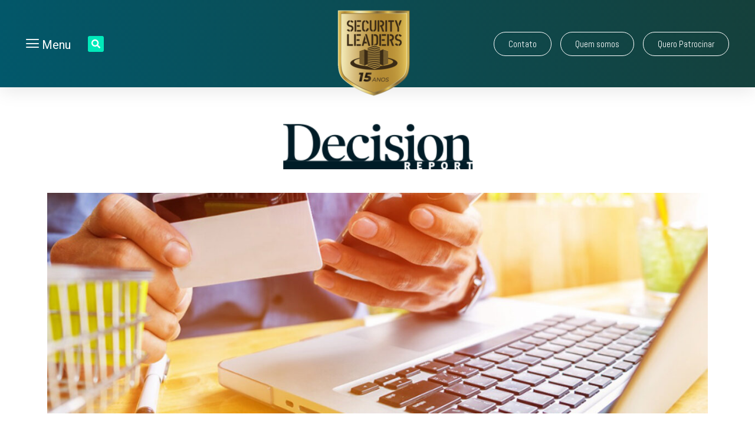

--- FILE ---
content_type: text/html; charset=UTF-8
request_url: https://decisionreport.com.br/clientes-do-c6-bank-ja-podem-adicionar-cartoes-no-samsung-pay/
body_size: 24541
content:
<!doctype html>
<html lang="pt-BR">
<head>
	<!-- Google tag (gtag.js) -->
<script async src="https://www.googletagmanager.com/gtag/js?id=UA-7231739-1"></script>
<script>
  window.dataLayer = window.dataLayer || [];
  function gtag(){dataLayer.push(arguments);}
  gtag('js', new Date());

  gtag('config', 'UA-7231739-1');
</script>

<!-- Google tag (gtag.js) -->
<script async src="https://www.googletagmanager.com/gtag/js?id=G-3F8K34SQ2P"></script>
<script>
  window.dataLayer = window.dataLayer || [];
  function gtag(){dataLayer.push(arguments);}
  gtag('js', new Date());

  gtag('config', 'G-3F8K34SQ2P');
</script>

	
	<meta charset="UTF-8">
	<meta name="viewport" content="width=device-width, initial-scale=1">
	<link rel="profile" href="https://gmpg.org/xfn/11">
	<meta name='robots' content='index, follow, max-image-preview:large, max-snippet:-1, max-video-preview:-1' />

	<!-- This site is optimized with the Yoast SEO plugin v20.10 - https://yoast.com/wordpress/plugins/seo/ -->
	<title>Clientes do C6 Bank já podem adicionar cartões no aplicativo Samsung Pay - Decision Report</title><link rel="preload" as="style" href="https://fonts.googleapis.com/css?family=Roboto%3A100%2C100italic%2C200%2C200italic%2C300%2C300italic%2C400%2C400italic%2C500%2C500italic%2C600%2C600italic%2C700%2C700italic%2C800%2C800italic%2C900%2C900italic%7CRoboto%20Slab%3A100%2C100italic%2C200%2C200italic%2C300%2C300italic%2C400%2C400italic%2C500%2C500italic%2C600%2C600italic%2C700%2C700italic%2C800%2C800italic%2C900%2C900italic%7CMontserrat%3A100%2C100italic%2C200%2C200italic%2C300%2C300italic%2C400%2C400italic%2C500%2C500italic%2C600%2C600italic%2C700%2C700italic%2C800%2C800italic%2C900%2C900italic%7CAbel%3A100%2C100italic%2C200%2C200italic%2C300%2C300italic%2C400%2C400italic%2C500%2C500italic%2C600%2C600italic%2C700%2C700italic%2C800%2C800italic%2C900%2C900italic%7CAldrich%3A100%2C100italic%2C200%2C200italic%2C300%2C300italic%2C400%2C400italic%2C500%2C500italic%2C600%2C600italic%2C700%2C700italic%2C800%2C800italic%2C900%2C900italic&#038;display=swap" /><link rel="stylesheet" href="https://fonts.googleapis.com/css?family=Roboto%3A100%2C100italic%2C200%2C200italic%2C300%2C300italic%2C400%2C400italic%2C500%2C500italic%2C600%2C600italic%2C700%2C700italic%2C800%2C800italic%2C900%2C900italic%7CRoboto%20Slab%3A100%2C100italic%2C200%2C200italic%2C300%2C300italic%2C400%2C400italic%2C500%2C500italic%2C600%2C600italic%2C700%2C700italic%2C800%2C800italic%2C900%2C900italic%7CMontserrat%3A100%2C100italic%2C200%2C200italic%2C300%2C300italic%2C400%2C400italic%2C500%2C500italic%2C600%2C600italic%2C700%2C700italic%2C800%2C800italic%2C900%2C900italic%7CAbel%3A100%2C100italic%2C200%2C200italic%2C300%2C300italic%2C400%2C400italic%2C500%2C500italic%2C600%2C600italic%2C700%2C700italic%2C800%2C800italic%2C900%2C900italic%7CAldrich%3A100%2C100italic%2C200%2C200italic%2C300%2C300italic%2C400%2C400italic%2C500%2C500italic%2C600%2C600italic%2C700%2C700italic%2C800%2C800italic%2C900%2C900italic&#038;display=swap" media="print" onload="this.media='all'" /><noscript><link rel="stylesheet" href="https://fonts.googleapis.com/css?family=Roboto%3A100%2C100italic%2C200%2C200italic%2C300%2C300italic%2C400%2C400italic%2C500%2C500italic%2C600%2C600italic%2C700%2C700italic%2C800%2C800italic%2C900%2C900italic%7CRoboto%20Slab%3A100%2C100italic%2C200%2C200italic%2C300%2C300italic%2C400%2C400italic%2C500%2C500italic%2C600%2C600italic%2C700%2C700italic%2C800%2C800italic%2C900%2C900italic%7CMontserrat%3A100%2C100italic%2C200%2C200italic%2C300%2C300italic%2C400%2C400italic%2C500%2C500italic%2C600%2C600italic%2C700%2C700italic%2C800%2C800italic%2C900%2C900italic%7CAbel%3A100%2C100italic%2C200%2C200italic%2C300%2C300italic%2C400%2C400italic%2C500%2C500italic%2C600%2C600italic%2C700%2C700italic%2C800%2C800italic%2C900%2C900italic%7CAldrich%3A100%2C100italic%2C200%2C200italic%2C300%2C300italic%2C400%2C400italic%2C500%2C500italic%2C600%2C600italic%2C700%2C700italic%2C800%2C800italic%2C900%2C900italic&#038;display=swap" /></noscript>
	<link rel="canonical" href="https://decisionreport.com.br/clientes-do-c6-bank-ja-podem-adicionar-cartoes-no-samsung-pay/" />
	<meta property="og:locale" content="pt_BR" />
	<meta property="og:type" content="article" />
	<meta property="og:title" content="Clientes do C6 Bank já podem adicionar cartões no aplicativo Samsung Pay - Decision Report" />
	<meta property="og:description" content="Transações realizadas pelo celular passam a acumular pontos nos programas de fidelidade do banco e da Samsung Clientes do C6 Bank já podem cadastrar seus cartões C6, C6 Platinum, C6 Carbon e C6 Business no Samsung Pay. O serviço da Samsung permite que os usuários realizem pagamentos por aproximação com smartphones e smartwatches elegíveis de [&hellip;]" />
	<meta property="og:url" content="https://decisionreport.com.br/clientes-do-c6-bank-ja-podem-adicionar-cartoes-no-samsung-pay/" />
	<meta property="og:site_name" content="Decision Report" />
	<meta property="article:published_time" content="2022-04-28T14:37:00+00:00" />
	<meta property="article:modified_time" content="2022-04-28T14:37:20+00:00" />
	<meta property="og:image" content="https://decisionreport.com.br/wp-content/uploads/2021/07/imagem-portal.jpg" />
	<meta property="og:image:width" content="1011" />
	<meta property="og:image:height" content="555" />
	<meta property="og:image:type" content="image/jpeg" />
	<meta name="author" content="Redação" />
	<meta name="twitter:card" content="summary_large_image" />
	<script type="application/ld+json" class="yoast-schema-graph">{"@context":"https://schema.org","@graph":[{"@type":"WebPage","@id":"https://decisionreport.com.br/clientes-do-c6-bank-ja-podem-adicionar-cartoes-no-samsung-pay/","url":"https://decisionreport.com.br/clientes-do-c6-bank-ja-podem-adicionar-cartoes-no-samsung-pay/","name":"Clientes do C6 Bank já podem adicionar cartões no aplicativo Samsung Pay - Decision Report","isPartOf":{"@id":"https://decisionreport.com.br/#website"},"primaryImageOfPage":{"@id":"https://decisionreport.com.br/clientes-do-c6-bank-ja-podem-adicionar-cartoes-no-samsung-pay/#primaryimage"},"image":{"@id":"https://decisionreport.com.br/clientes-do-c6-bank-ja-podem-adicionar-cartoes-no-samsung-pay/#primaryimage"},"thumbnailUrl":"https://decisionreport.com.br/wp-content/uploads/2021/07/imagem-portal.jpg","datePublished":"2022-04-28T14:37:00+00:00","dateModified":"2022-04-28T14:37:20+00:00","author":{"@id":"https://decisionreport.com.br/#/schema/person/b1faa6a4d71b901e31332a460bf2f19b"},"breadcrumb":{"@id":"https://decisionreport.com.br/clientes-do-c6-bank-ja-podem-adicionar-cartoes-no-samsung-pay/#breadcrumb"},"inLanguage":"pt-BR","potentialAction":[{"@type":"ReadAction","target":["https://decisionreport.com.br/clientes-do-c6-bank-ja-podem-adicionar-cartoes-no-samsung-pay/"]}]},{"@type":"ImageObject","inLanguage":"pt-BR","@id":"https://decisionreport.com.br/clientes-do-c6-bank-ja-podem-adicionar-cartoes-no-samsung-pay/#primaryimage","url":"https://decisionreport.com.br/wp-content/uploads/2021/07/imagem-portal.jpg","contentUrl":"https://decisionreport.com.br/wp-content/uploads/2021/07/imagem-portal.jpg","width":1011,"height":555},{"@type":"BreadcrumbList","@id":"https://decisionreport.com.br/clientes-do-c6-bank-ja-podem-adicionar-cartoes-no-samsung-pay/#breadcrumb","itemListElement":[{"@type":"ListItem","position":1,"name":"Início","item":"https://decisionreport.com.br/"},{"@type":"ListItem","position":2,"name":"Blog","item":"https://decisionreport.com.br/blog/"},{"@type":"ListItem","position":3,"name":"Clientes do C6 Bank já podem adicionar cartões no aplicativo Samsung Pay"}]},{"@type":"WebSite","@id":"https://decisionreport.com.br/#website","url":"https://decisionreport.com.br/","name":"Decision Report","description":"TIC aplicada à Negócios","potentialAction":[{"@type":"SearchAction","target":{"@type":"EntryPoint","urlTemplate":"https://decisionreport.com.br/?s={search_term_string}"},"query-input":"required name=search_term_string"}],"inLanguage":"pt-BR"},{"@type":"Person","@id":"https://decisionreport.com.br/#/schema/person/b1faa6a4d71b901e31332a460bf2f19b","name":"Redação","image":{"@type":"ImageObject","inLanguage":"pt-BR","@id":"https://decisionreport.com.br/#/schema/person/image/","url":"https://secure.gravatar.com/avatar/5c92da4e49732cdaa6138d91a16c79ee?s=96&d=mm&r=g","contentUrl":"https://secure.gravatar.com/avatar/5c92da4e49732cdaa6138d91a16c79ee?s=96&d=mm&r=g","caption":"Redação"}}]}</script>
	<!-- / Yoast SEO plugin. -->


<link href='https://fonts.gstatic.com' crossorigin rel='preconnect' />
<link rel="alternate" type="application/rss+xml" title="Feed para Decision Report &raquo;" href="https://decisionreport.com.br/feed/" />
<link rel="alternate" type="application/rss+xml" title="Feed de comentários para Decision Report &raquo;" href="https://decisionreport.com.br/comments/feed/" />
<link rel="alternate" type="application/rss+xml" title="Feed de comentários para Decision Report &raquo; Clientes do C6 Bank já podem adicionar cartões no aplicativo Samsung Pay" href="https://decisionreport.com.br/clientes-do-c6-bank-ja-podem-adicionar-cartoes-no-samsung-pay/feed/" />
<script>
window._wpemojiSettings = {"baseUrl":"https:\/\/s.w.org\/images\/core\/emoji\/14.0.0\/72x72\/","ext":".png","svgUrl":"https:\/\/s.w.org\/images\/core\/emoji\/14.0.0\/svg\/","svgExt":".svg","source":{"concatemoji":"https:\/\/decisionreport.com.br\/wp-includes\/js\/wp-emoji-release.min.js?ver=8e46d08663ae7c89ac952b5b1289b88f"}};
/*! This file is auto-generated */
!function(e,a,t){var n,r,o,i=a.createElement("canvas"),p=i.getContext&&i.getContext("2d");function s(e,t){var a=String.fromCharCode,e=(p.clearRect(0,0,i.width,i.height),p.fillText(a.apply(this,e),0,0),i.toDataURL());return p.clearRect(0,0,i.width,i.height),p.fillText(a.apply(this,t),0,0),e===i.toDataURL()}function c(e){var t=a.createElement("script");t.src=e,t.defer=t.type="text/javascript",a.getElementsByTagName("head")[0].appendChild(t)}for(o=Array("flag","emoji"),t.supports={everything:!0,everythingExceptFlag:!0},r=0;r<o.length;r++)t.supports[o[r]]=function(e){if(p&&p.fillText)switch(p.textBaseline="top",p.font="600 32px Arial",e){case"flag":return s([127987,65039,8205,9895,65039],[127987,65039,8203,9895,65039])?!1:!s([55356,56826,55356,56819],[55356,56826,8203,55356,56819])&&!s([55356,57332,56128,56423,56128,56418,56128,56421,56128,56430,56128,56423,56128,56447],[55356,57332,8203,56128,56423,8203,56128,56418,8203,56128,56421,8203,56128,56430,8203,56128,56423,8203,56128,56447]);case"emoji":return!s([129777,127995,8205,129778,127999],[129777,127995,8203,129778,127999])}return!1}(o[r]),t.supports.everything=t.supports.everything&&t.supports[o[r]],"flag"!==o[r]&&(t.supports.everythingExceptFlag=t.supports.everythingExceptFlag&&t.supports[o[r]]);t.supports.everythingExceptFlag=t.supports.everythingExceptFlag&&!t.supports.flag,t.DOMReady=!1,t.readyCallback=function(){t.DOMReady=!0},t.supports.everything||(n=function(){t.readyCallback()},a.addEventListener?(a.addEventListener("DOMContentLoaded",n,!1),e.addEventListener("load",n,!1)):(e.attachEvent("onload",n),a.attachEvent("onreadystatechange",function(){"complete"===a.readyState&&t.readyCallback()})),(e=t.source||{}).concatemoji?c(e.concatemoji):e.wpemoji&&e.twemoji&&(c(e.twemoji),c(e.wpemoji)))}(window,document,window._wpemojiSettings);
</script>
<style>
img.wp-smiley,
img.emoji {
	display: inline !important;
	border: none !important;
	box-shadow: none !important;
	height: 1em !important;
	width: 1em !important;
	margin: 0 0.07em !important;
	vertical-align: -0.1em !important;
	background: none !important;
	padding: 0 !important;
}
</style>
	<link rel='stylesheet' id='wp-block-library-css' href='https://decisionreport.com.br/wp-includes/css/dist/block-library/style.min.css?ver=8e46d08663ae7c89ac952b5b1289b88f' media='all' />
<link data-minify="1" rel='stylesheet' id='jet-engine-frontend-css' href='https://decisionreport.com.br/wp-content/cache/min/1/wp-content/plugins/jet-engine/assets/css/frontend.css?ver=1755298918' media='all' />
<link rel='stylesheet' id='classic-theme-styles-css' href='https://decisionreport.com.br/wp-includes/css/classic-themes.min.css?ver=1' media='all' />
<style id='global-styles-inline-css'>
body{--wp--preset--color--black: #000000;--wp--preset--color--cyan-bluish-gray: #abb8c3;--wp--preset--color--white: #ffffff;--wp--preset--color--pale-pink: #f78da7;--wp--preset--color--vivid-red: #cf2e2e;--wp--preset--color--luminous-vivid-orange: #ff6900;--wp--preset--color--luminous-vivid-amber: #fcb900;--wp--preset--color--light-green-cyan: #7bdcb5;--wp--preset--color--vivid-green-cyan: #00d084;--wp--preset--color--pale-cyan-blue: #8ed1fc;--wp--preset--color--vivid-cyan-blue: #0693e3;--wp--preset--color--vivid-purple: #9b51e0;--wp--preset--gradient--vivid-cyan-blue-to-vivid-purple: linear-gradient(135deg,rgba(6,147,227,1) 0%,rgb(155,81,224) 100%);--wp--preset--gradient--light-green-cyan-to-vivid-green-cyan: linear-gradient(135deg,rgb(122,220,180) 0%,rgb(0,208,130) 100%);--wp--preset--gradient--luminous-vivid-amber-to-luminous-vivid-orange: linear-gradient(135deg,rgba(252,185,0,1) 0%,rgba(255,105,0,1) 100%);--wp--preset--gradient--luminous-vivid-orange-to-vivid-red: linear-gradient(135deg,rgba(255,105,0,1) 0%,rgb(207,46,46) 100%);--wp--preset--gradient--very-light-gray-to-cyan-bluish-gray: linear-gradient(135deg,rgb(238,238,238) 0%,rgb(169,184,195) 100%);--wp--preset--gradient--cool-to-warm-spectrum: linear-gradient(135deg,rgb(74,234,220) 0%,rgb(151,120,209) 20%,rgb(207,42,186) 40%,rgb(238,44,130) 60%,rgb(251,105,98) 80%,rgb(254,248,76) 100%);--wp--preset--gradient--blush-light-purple: linear-gradient(135deg,rgb(255,206,236) 0%,rgb(152,150,240) 100%);--wp--preset--gradient--blush-bordeaux: linear-gradient(135deg,rgb(254,205,165) 0%,rgb(254,45,45) 50%,rgb(107,0,62) 100%);--wp--preset--gradient--luminous-dusk: linear-gradient(135deg,rgb(255,203,112) 0%,rgb(199,81,192) 50%,rgb(65,88,208) 100%);--wp--preset--gradient--pale-ocean: linear-gradient(135deg,rgb(255,245,203) 0%,rgb(182,227,212) 50%,rgb(51,167,181) 100%);--wp--preset--gradient--electric-grass: linear-gradient(135deg,rgb(202,248,128) 0%,rgb(113,206,126) 100%);--wp--preset--gradient--midnight: linear-gradient(135deg,rgb(2,3,129) 0%,rgb(40,116,252) 100%);--wp--preset--duotone--dark-grayscale: url('#wp-duotone-dark-grayscale');--wp--preset--duotone--grayscale: url('#wp-duotone-grayscale');--wp--preset--duotone--purple-yellow: url('#wp-duotone-purple-yellow');--wp--preset--duotone--blue-red: url('#wp-duotone-blue-red');--wp--preset--duotone--midnight: url('#wp-duotone-midnight');--wp--preset--duotone--magenta-yellow: url('#wp-duotone-magenta-yellow');--wp--preset--duotone--purple-green: url('#wp-duotone-purple-green');--wp--preset--duotone--blue-orange: url('#wp-duotone-blue-orange');--wp--preset--font-size--small: 13px;--wp--preset--font-size--medium: 20px;--wp--preset--font-size--large: 36px;--wp--preset--font-size--x-large: 42px;--wp--preset--spacing--20: 0.44rem;--wp--preset--spacing--30: 0.67rem;--wp--preset--spacing--40: 1rem;--wp--preset--spacing--50: 1.5rem;--wp--preset--spacing--60: 2.25rem;--wp--preset--spacing--70: 3.38rem;--wp--preset--spacing--80: 5.06rem;}:where(.is-layout-flex){gap: 0.5em;}body .is-layout-flow > .alignleft{float: left;margin-inline-start: 0;margin-inline-end: 2em;}body .is-layout-flow > .alignright{float: right;margin-inline-start: 2em;margin-inline-end: 0;}body .is-layout-flow > .aligncenter{margin-left: auto !important;margin-right: auto !important;}body .is-layout-constrained > .alignleft{float: left;margin-inline-start: 0;margin-inline-end: 2em;}body .is-layout-constrained > .alignright{float: right;margin-inline-start: 2em;margin-inline-end: 0;}body .is-layout-constrained > .aligncenter{margin-left: auto !important;margin-right: auto !important;}body .is-layout-constrained > :where(:not(.alignleft):not(.alignright):not(.alignfull)){max-width: var(--wp--style--global--content-size);margin-left: auto !important;margin-right: auto !important;}body .is-layout-constrained > .alignwide{max-width: var(--wp--style--global--wide-size);}body .is-layout-flex{display: flex;}body .is-layout-flex{flex-wrap: wrap;align-items: center;}body .is-layout-flex > *{margin: 0;}:where(.wp-block-columns.is-layout-flex){gap: 2em;}.has-black-color{color: var(--wp--preset--color--black) !important;}.has-cyan-bluish-gray-color{color: var(--wp--preset--color--cyan-bluish-gray) !important;}.has-white-color{color: var(--wp--preset--color--white) !important;}.has-pale-pink-color{color: var(--wp--preset--color--pale-pink) !important;}.has-vivid-red-color{color: var(--wp--preset--color--vivid-red) !important;}.has-luminous-vivid-orange-color{color: var(--wp--preset--color--luminous-vivid-orange) !important;}.has-luminous-vivid-amber-color{color: var(--wp--preset--color--luminous-vivid-amber) !important;}.has-light-green-cyan-color{color: var(--wp--preset--color--light-green-cyan) !important;}.has-vivid-green-cyan-color{color: var(--wp--preset--color--vivid-green-cyan) !important;}.has-pale-cyan-blue-color{color: var(--wp--preset--color--pale-cyan-blue) !important;}.has-vivid-cyan-blue-color{color: var(--wp--preset--color--vivid-cyan-blue) !important;}.has-vivid-purple-color{color: var(--wp--preset--color--vivid-purple) !important;}.has-black-background-color{background-color: var(--wp--preset--color--black) !important;}.has-cyan-bluish-gray-background-color{background-color: var(--wp--preset--color--cyan-bluish-gray) !important;}.has-white-background-color{background-color: var(--wp--preset--color--white) !important;}.has-pale-pink-background-color{background-color: var(--wp--preset--color--pale-pink) !important;}.has-vivid-red-background-color{background-color: var(--wp--preset--color--vivid-red) !important;}.has-luminous-vivid-orange-background-color{background-color: var(--wp--preset--color--luminous-vivid-orange) !important;}.has-luminous-vivid-amber-background-color{background-color: var(--wp--preset--color--luminous-vivid-amber) !important;}.has-light-green-cyan-background-color{background-color: var(--wp--preset--color--light-green-cyan) !important;}.has-vivid-green-cyan-background-color{background-color: var(--wp--preset--color--vivid-green-cyan) !important;}.has-pale-cyan-blue-background-color{background-color: var(--wp--preset--color--pale-cyan-blue) !important;}.has-vivid-cyan-blue-background-color{background-color: var(--wp--preset--color--vivid-cyan-blue) !important;}.has-vivid-purple-background-color{background-color: var(--wp--preset--color--vivid-purple) !important;}.has-black-border-color{border-color: var(--wp--preset--color--black) !important;}.has-cyan-bluish-gray-border-color{border-color: var(--wp--preset--color--cyan-bluish-gray) !important;}.has-white-border-color{border-color: var(--wp--preset--color--white) !important;}.has-pale-pink-border-color{border-color: var(--wp--preset--color--pale-pink) !important;}.has-vivid-red-border-color{border-color: var(--wp--preset--color--vivid-red) !important;}.has-luminous-vivid-orange-border-color{border-color: var(--wp--preset--color--luminous-vivid-orange) !important;}.has-luminous-vivid-amber-border-color{border-color: var(--wp--preset--color--luminous-vivid-amber) !important;}.has-light-green-cyan-border-color{border-color: var(--wp--preset--color--light-green-cyan) !important;}.has-vivid-green-cyan-border-color{border-color: var(--wp--preset--color--vivid-green-cyan) !important;}.has-pale-cyan-blue-border-color{border-color: var(--wp--preset--color--pale-cyan-blue) !important;}.has-vivid-cyan-blue-border-color{border-color: var(--wp--preset--color--vivid-cyan-blue) !important;}.has-vivid-purple-border-color{border-color: var(--wp--preset--color--vivid-purple) !important;}.has-vivid-cyan-blue-to-vivid-purple-gradient-background{background: var(--wp--preset--gradient--vivid-cyan-blue-to-vivid-purple) !important;}.has-light-green-cyan-to-vivid-green-cyan-gradient-background{background: var(--wp--preset--gradient--light-green-cyan-to-vivid-green-cyan) !important;}.has-luminous-vivid-amber-to-luminous-vivid-orange-gradient-background{background: var(--wp--preset--gradient--luminous-vivid-amber-to-luminous-vivid-orange) !important;}.has-luminous-vivid-orange-to-vivid-red-gradient-background{background: var(--wp--preset--gradient--luminous-vivid-orange-to-vivid-red) !important;}.has-very-light-gray-to-cyan-bluish-gray-gradient-background{background: var(--wp--preset--gradient--very-light-gray-to-cyan-bluish-gray) !important;}.has-cool-to-warm-spectrum-gradient-background{background: var(--wp--preset--gradient--cool-to-warm-spectrum) !important;}.has-blush-light-purple-gradient-background{background: var(--wp--preset--gradient--blush-light-purple) !important;}.has-blush-bordeaux-gradient-background{background: var(--wp--preset--gradient--blush-bordeaux) !important;}.has-luminous-dusk-gradient-background{background: var(--wp--preset--gradient--luminous-dusk) !important;}.has-pale-ocean-gradient-background{background: var(--wp--preset--gradient--pale-ocean) !important;}.has-electric-grass-gradient-background{background: var(--wp--preset--gradient--electric-grass) !important;}.has-midnight-gradient-background{background: var(--wp--preset--gradient--midnight) !important;}.has-small-font-size{font-size: var(--wp--preset--font-size--small) !important;}.has-medium-font-size{font-size: var(--wp--preset--font-size--medium) !important;}.has-large-font-size{font-size: var(--wp--preset--font-size--large) !important;}.has-x-large-font-size{font-size: var(--wp--preset--font-size--x-large) !important;}
.wp-block-navigation a:where(:not(.wp-element-button)){color: inherit;}
:where(.wp-block-columns.is-layout-flex){gap: 2em;}
.wp-block-pullquote{font-size: 1.5em;line-height: 1.6;}
</style>
<link data-minify="1" rel='stylesheet' id='wp-pagenavi-css' href='https://decisionreport.com.br/wp-content/cache/min/1/wp-content/plugins/wp-pagenavi/pagenavi-css.css?ver=1755298918' media='all' />
<link rel='stylesheet' id='hello-elementor-css' href='https://decisionreport.com.br/wp-content/themes/hello-elementor/style.min.css?ver=2.7.1' media='all' />
<link rel='stylesheet' id='hello-elementor-theme-style-css' href='https://decisionreport.com.br/wp-content/themes/hello-elementor/theme.min.css?ver=2.7.1' media='all' />
<link rel='stylesheet' id='elementor-frontend-css' href='https://decisionreport.com.br/wp-content/plugins/elementor/assets/css/frontend-lite.min.css?ver=3.5.6' media='all' />
<link rel='stylesheet' id='elementor-post-14711-css' href='https://decisionreport.com.br/wp-content/uploads/elementor/css/post-14711.css?ver=1688758531' media='all' />
<link data-minify="1" rel='stylesheet' id='jet-elements-css' href='https://decisionreport.com.br/wp-content/cache/min/1/wp-content/plugins/jet-elements/assets/css/jet-elements.css?ver=1755298918' media='all' />
<link data-minify="1" rel='stylesheet' id='jet-elements-skin-css' href='https://decisionreport.com.br/wp-content/cache/min/1/wp-content/plugins/jet-elements/assets/css/jet-elements-skin.css?ver=1755298918' media='all' />
<link data-minify="1" rel='stylesheet' id='elementor-icons-css' href='https://decisionreport.com.br/wp-content/cache/min/1/wp-content/plugins/elementor/assets/lib/eicons/css/elementor-icons.min.css?ver=1755298918' media='all' />
<link rel='stylesheet' id='elementor-pro-css' href='https://decisionreport.com.br/wp-content/plugins/elementor-pro/assets/css/frontend-lite.min.css?ver=3.6.4' media='all' />
<link data-minify="1" rel='stylesheet' id='jet-blog-css' href='https://decisionreport.com.br/wp-content/cache/min/1/wp-content/plugins/jet-blog/assets/css/jet-blog.css?ver=1755298918' media='all' />
<link rel='stylesheet' id='elementor-global-css' href='https://decisionreport.com.br/wp-content/uploads/elementor/css/global.css?ver=1688758566' media='all' />
<link rel='stylesheet' id='elementor-post-15018-css' href='https://decisionreport.com.br/wp-content/uploads/elementor/css/post-15018.css?ver=1712258340' media='all' />
<link rel='stylesheet' id='elementor-post-15265-css' href='https://decisionreport.com.br/wp-content/uploads/elementor/css/post-15265.css?ver=1755719871' media='all' />
<link rel='stylesheet' id='elementor-post-15144-css' href='https://decisionreport.com.br/wp-content/uploads/elementor/css/post-15144.css?ver=1764004871' media='all' />
<link data-minify="1" rel='stylesheet' id='elementor-icons-ekiticons-css' href='https://decisionreport.com.br/wp-content/cache/min/1/wp-content/plugins/elementskit-lite/modules/elementskit-icon-pack/assets/css/ekiticons.css?ver=1755298919' media='all' />
<link data-minify="1" rel='stylesheet' id='elementskit-parallax-style-css' href='https://decisionreport.com.br/wp-content/cache/min/1/wp-content/plugins/elementskit/modules/parallax/assets/css/style.css?ver=1755298919' media='all' />
<link data-minify="1" rel='stylesheet' id='ekit-widget-styles-css' href='https://decisionreport.com.br/wp-content/cache/min/1/wp-content/plugins/elementskit-lite/widgets/init/assets/css/widget-styles.css?ver=1755298919' media='all' />
<link data-minify="1" rel='stylesheet' id='ekit-widget-styles-pro-css' href='https://decisionreport.com.br/wp-content/cache/min/1/wp-content/plugins/elementskit/widgets/init/assets/css/widget-styles-pro.css?ver=1755298919' media='all' />
<link data-minify="1" rel='stylesheet' id='ekit-responsive-css' href='https://decisionreport.com.br/wp-content/cache/min/1/wp-content/plugins/elementskit-lite/widgets/init/assets/css/responsive.css?ver=1755298919' media='all' />
<link data-minify="1" rel='stylesheet' id='ekit-particles-css' href='https://decisionreport.com.br/wp-content/cache/min/1/wp-content/plugins/elementskit/modules/particles/assets/css/particles.css?ver=1755298919' media='all' />

<link rel='stylesheet' id='elementor-icons-shared-0-css' href='https://decisionreport.com.br/wp-content/plugins/elementor/assets/lib/font-awesome/css/fontawesome.min.css?ver=5.15.3' media='all' />
<link data-minify="1" rel='stylesheet' id='elementor-icons-fa-solid-css' href='https://decisionreport.com.br/wp-content/cache/min/1/wp-content/plugins/elementor/assets/lib/font-awesome/css/solid.min.css?ver=1755298919' media='all' />
<link data-minify="1" rel='stylesheet' id='elementor-icons-fa-brands-css' href='https://decisionreport.com.br/wp-content/cache/min/1/wp-content/plugins/elementor/assets/lib/font-awesome/css/brands.min.css?ver=1755298919' media='all' />
<link data-minify="1" rel='stylesheet' id='elementor-icons-fa-regular-css' href='https://decisionreport.com.br/wp-content/cache/min/1/wp-content/plugins/elementor/assets/lib/font-awesome/css/regular.min.css?ver=1755298926' media='all' />
<script src='https://decisionreport.com.br/wp-includes/js/jquery/jquery.min.js?ver=3.6.1' id='jquery-core-js'></script>
<script src='https://decisionreport.com.br/wp-includes/js/jquery/jquery-migrate.min.js?ver=3.3.2' id='jquery-migrate-js'></script>
<script src='https://decisionreport.com.br/wp-content/plugins/elementskit/modules/parallax/assets/js/jarallax.js?ver=3.2.1' id='jarallax-js'></script>
<link rel="https://api.w.org/" href="https://decisionreport.com.br/wp-json/" /><link rel="alternate" type="application/json" href="https://decisionreport.com.br/wp-json/wp/v2/posts/12738" /><link rel="alternate" type="application/json+oembed" href="https://decisionreport.com.br/wp-json/oembed/1.0/embed?url=https%3A%2F%2Fdecisionreport.com.br%2Fclientes-do-c6-bank-ja-podem-adicionar-cartoes-no-samsung-pay%2F" />
<link rel="alternate" type="text/xml+oembed" href="https://decisionreport.com.br/wp-json/oembed/1.0/embed?url=https%3A%2F%2Fdecisionreport.com.br%2Fclientes-do-c6-bank-ja-podem-adicionar-cartoes-no-samsung-pay%2F&#038;format=xml" />
<!-- Google Tag Manager -->
<script>(function(w,d,s,l,i){w[l]=w[l]||[];w[l].push({'gtm.start':
new Date().getTime(),event:'gtm.js'});var f=d.getElementsByTagName(s)[0],
j=d.createElement(s),dl=l!='dataLayer'?'&l='+l:'';j.async=true;j.src=
'https://www.googletagmanager.com/gtm.js?id='+i+dl;f.parentNode.insertBefore(j,f);
})(window,document,'script','dataLayer','GTM-MKR7W4P3');</script>
<!-- End Google Tag Manager -->

			<script type="text/javascript">
				var elementskit_module_parallax_url = "https://decisionreport.com.br/wp-content/plugins/elementskit/modules/parallax/"
			</script>
		        <script>

      window.OneSignal = window.OneSignal || [];

      OneSignal.push( function() {
        OneSignal.SERVICE_WORKER_UPDATER_PATH = "OneSignalSDKUpdaterWorker.js.php";
                      OneSignal.SERVICE_WORKER_PATH = "OneSignalSDKWorker.js.php";
                      OneSignal.SERVICE_WORKER_PARAM = { scope: "/" };
        OneSignal.setDefaultNotificationUrl("https://decisionreport.com.br");
        var oneSignal_options = {};
        window._oneSignalInitOptions = oneSignal_options;

        oneSignal_options['wordpress'] = true;
oneSignal_options['appId'] = '1a4844b6-fd06-440e-8ca2-fa6f996b1f09';
oneSignal_options['allowLocalhostAsSecureOrigin'] = true;
oneSignal_options['welcomeNotification'] = { };
oneSignal_options['welcomeNotification']['title'] = "Decision Report";
oneSignal_options['welcomeNotification']['message'] = "Obrigado por se cadastrar!";
oneSignal_options['welcomeNotification']['url'] = "https://www.decisionreport.com.br";
oneSignal_options['subdomainName'] = "DecisionReport";
oneSignal_options['safari_web_id'] = "web.onesignal.auto.1afb9025-a2b0-4a54-8c00-23b218b2b39b";
oneSignal_options['persistNotification'] = false;
oneSignal_options['promptOptions'] = { };
oneSignal_options['promptOptions']['actionMessage'] = "Olá! Gostaria de receber notificações quando houver conteúdo novo?";
oneSignal_options['promptOptions']['exampleNotificationTitleDesktop'] = "O futuro do relacionamento está na omnicanalidade";
oneSignal_options['promptOptions']['exampleNotificationMessageDesktop'] = "Com pessoas cada vez mais conectadas, é fundamental que as corporações pensem em desenvolver todos os canais para que o usuário escolha qual deles prefere utilizar no momento da interação";
oneSignal_options['promptOptions']['exampleNotificationTitleMobile'] = "O futuro do relacionamento está na omnicanalidade";
oneSignal_options['promptOptions']['exampleNotificationMessageMobile'] = "Com pessoas cada vez mais conectadas, é fundamental que as corporações pensem em desenvolver todos os canais para que o usuário escolha qual deles prefere utilizar no momento da interação";
oneSignal_options['promptOptions']['exampleNotificationCaption'] = "Você pode descadastrar há qualquer momento, mas sentiremos sua falta... =/";
oneSignal_options['promptOptions']['acceptButtonText'] = "Com certeza!";
oneSignal_options['promptOptions']['cancelButtonText'] = "Não, obrigado.";
oneSignal_options['promptOptions']['siteName'] = "https://www.decisionreport.com.br";
oneSignal_options['promptOptions']['autoAcceptTitle'] = "Permitir";
oneSignal_options['notifyButton'] = { };
oneSignal_options['notifyButton']['enable'] = true;
oneSignal_options['notifyButton']['position'] = 'bottom-right';
oneSignal_options['notifyButton']['theme'] = 'default';
oneSignal_options['notifyButton']['size'] = 'medium';
oneSignal_options['notifyButton']['displayPredicate'] = function() {
              return OneSignal.isPushNotificationsEnabled()
                      .then(function(isPushEnabled) {
                          return !isPushEnabled;
                      });
            };
oneSignal_options['notifyButton']['showCredit'] = false;
oneSignal_options['notifyButton']['text'] = {};
oneSignal_options['notifyButton']['text']['tip.state.unsubscribed'] = 'Cadastre-se para receber notificações!';
oneSignal_options['notifyButton']['text']['tip.state.subscribed'] = 'Você já está cadastrado!';
oneSignal_options['notifyButton']['text']['tip.state.blocked'] = 'Você nos bloqueou? =/';
oneSignal_options['notifyButton']['text']['message.action.subscribed'] = 'Muito obrigado por se cadastrar!';
oneSignal_options['notifyButton']['text']['message.action.resubscribed'] = 'Muito obrigado por se cadastrar novamente!';
oneSignal_options['notifyButton']['text']['message.action.unsubscribed'] = 'Você não receberá mais nossas notificações... :&#039;(';
oneSignal_options['notifyButton']['text']['dialog.main.title'] = 'Gerencie suas notificações';
oneSignal_options['notifyButton']['text']['dialog.main.button.subscribe'] = 'Cadastrar';
oneSignal_options['notifyButton']['text']['dialog.main.button.unsubscribe'] = 'Descadastrar';
oneSignal_options['notifyButton']['text']['dialog.blocked.title'] = 'Desbloquear notificações';
oneSignal_options['notifyButton']['text']['dialog.blocked.message'] = 'Veja como permitir as notificações:';
                OneSignal.init(window._oneSignalInitOptions);
                OneSignal.showSlidedownPrompt();      });

      function documentInitOneSignal() {
        var oneSignal_elements = document.getElementsByClassName("OneSignal-prompt");

        var oneSignalLinkClickHandler = function(event) { OneSignal.push(['registerForPushNotifications']); event.preventDefault(); };        for(var i = 0; i < oneSignal_elements.length; i++)
          oneSignal_elements[i].addEventListener('click', oneSignalLinkClickHandler, false);
      }

      if (document.readyState === 'complete') {
           documentInitOneSignal();
      }
      else {
           window.addEventListener("load", function(event){
               documentInitOneSignal();
          });
      }
    </script>
<noscript><style>.lazyload[data-src]{display:none !important;}</style></noscript><style>.lazyload{background-image:none !important;}.lazyload:before{background-image:none !important;}</style><link rel="icon" href="https://decisionreport.com.br/wp-content/uploads/2023/06/icone1.png" sizes="32x32" />
<link rel="icon" href="https://decisionreport.com.br/wp-content/uploads/2023/06/icone1.png" sizes="192x192" />
<link rel="apple-touch-icon" href="https://decisionreport.com.br/wp-content/uploads/2023/06/icone1.png" />
<meta name="msapplication-TileImage" content="https://decisionreport.com.br/wp-content/uploads/2023/06/icone1.png" />
		<style id="wp-custom-css">
			#photo1 {
  -webkit-filter: grayscale(100%);
  filter: grayscale(100%);
  filter: black; /* IE */
  filter: brightness(75%)
}		</style>
		</head>
<body data-rsssl=1 class="post-template-default single single-post postid-12738 single-format-standard elementor-default elementor-kit-14711 elementor-page-15144">

<svg xmlns="http://www.w3.org/2000/svg" viewBox="0 0 0 0" width="0" height="0" focusable="false" role="none" style="visibility: hidden; position: absolute; left: -9999px; overflow: hidden;" ><defs><filter id="wp-duotone-dark-grayscale"><feColorMatrix color-interpolation-filters="sRGB" type="matrix" values=" .299 .587 .114 0 0 .299 .587 .114 0 0 .299 .587 .114 0 0 .299 .587 .114 0 0 " /><feComponentTransfer color-interpolation-filters="sRGB" ><feFuncR type="table" tableValues="0 0.49803921568627" /><feFuncG type="table" tableValues="0 0.49803921568627" /><feFuncB type="table" tableValues="0 0.49803921568627" /><feFuncA type="table" tableValues="1 1" /></feComponentTransfer><feComposite in2="SourceGraphic" operator="in" /></filter></defs></svg><svg xmlns="http://www.w3.org/2000/svg" viewBox="0 0 0 0" width="0" height="0" focusable="false" role="none" style="visibility: hidden; position: absolute; left: -9999px; overflow: hidden;" ><defs><filter id="wp-duotone-grayscale"><feColorMatrix color-interpolation-filters="sRGB" type="matrix" values=" .299 .587 .114 0 0 .299 .587 .114 0 0 .299 .587 .114 0 0 .299 .587 .114 0 0 " /><feComponentTransfer color-interpolation-filters="sRGB" ><feFuncR type="table" tableValues="0 1" /><feFuncG type="table" tableValues="0 1" /><feFuncB type="table" tableValues="0 1" /><feFuncA type="table" tableValues="1 1" /></feComponentTransfer><feComposite in2="SourceGraphic" operator="in" /></filter></defs></svg><svg xmlns="http://www.w3.org/2000/svg" viewBox="0 0 0 0" width="0" height="0" focusable="false" role="none" style="visibility: hidden; position: absolute; left: -9999px; overflow: hidden;" ><defs><filter id="wp-duotone-purple-yellow"><feColorMatrix color-interpolation-filters="sRGB" type="matrix" values=" .299 .587 .114 0 0 .299 .587 .114 0 0 .299 .587 .114 0 0 .299 .587 .114 0 0 " /><feComponentTransfer color-interpolation-filters="sRGB" ><feFuncR type="table" tableValues="0.54901960784314 0.98823529411765" /><feFuncG type="table" tableValues="0 1" /><feFuncB type="table" tableValues="0.71764705882353 0.25490196078431" /><feFuncA type="table" tableValues="1 1" /></feComponentTransfer><feComposite in2="SourceGraphic" operator="in" /></filter></defs></svg><svg xmlns="http://www.w3.org/2000/svg" viewBox="0 0 0 0" width="0" height="0" focusable="false" role="none" style="visibility: hidden; position: absolute; left: -9999px; overflow: hidden;" ><defs><filter id="wp-duotone-blue-red"><feColorMatrix color-interpolation-filters="sRGB" type="matrix" values=" .299 .587 .114 0 0 .299 .587 .114 0 0 .299 .587 .114 0 0 .299 .587 .114 0 0 " /><feComponentTransfer color-interpolation-filters="sRGB" ><feFuncR type="table" tableValues="0 1" /><feFuncG type="table" tableValues="0 0.27843137254902" /><feFuncB type="table" tableValues="0.5921568627451 0.27843137254902" /><feFuncA type="table" tableValues="1 1" /></feComponentTransfer><feComposite in2="SourceGraphic" operator="in" /></filter></defs></svg><svg xmlns="http://www.w3.org/2000/svg" viewBox="0 0 0 0" width="0" height="0" focusable="false" role="none" style="visibility: hidden; position: absolute; left: -9999px; overflow: hidden;" ><defs><filter id="wp-duotone-midnight"><feColorMatrix color-interpolation-filters="sRGB" type="matrix" values=" .299 .587 .114 0 0 .299 .587 .114 0 0 .299 .587 .114 0 0 .299 .587 .114 0 0 " /><feComponentTransfer color-interpolation-filters="sRGB" ><feFuncR type="table" tableValues="0 0" /><feFuncG type="table" tableValues="0 0.64705882352941" /><feFuncB type="table" tableValues="0 1" /><feFuncA type="table" tableValues="1 1" /></feComponentTransfer><feComposite in2="SourceGraphic" operator="in" /></filter></defs></svg><svg xmlns="http://www.w3.org/2000/svg" viewBox="0 0 0 0" width="0" height="0" focusable="false" role="none" style="visibility: hidden; position: absolute; left: -9999px; overflow: hidden;" ><defs><filter id="wp-duotone-magenta-yellow"><feColorMatrix color-interpolation-filters="sRGB" type="matrix" values=" .299 .587 .114 0 0 .299 .587 .114 0 0 .299 .587 .114 0 0 .299 .587 .114 0 0 " /><feComponentTransfer color-interpolation-filters="sRGB" ><feFuncR type="table" tableValues="0.78039215686275 1" /><feFuncG type="table" tableValues="0 0.94901960784314" /><feFuncB type="table" tableValues="0.35294117647059 0.47058823529412" /><feFuncA type="table" tableValues="1 1" /></feComponentTransfer><feComposite in2="SourceGraphic" operator="in" /></filter></defs></svg><svg xmlns="http://www.w3.org/2000/svg" viewBox="0 0 0 0" width="0" height="0" focusable="false" role="none" style="visibility: hidden; position: absolute; left: -9999px; overflow: hidden;" ><defs><filter id="wp-duotone-purple-green"><feColorMatrix color-interpolation-filters="sRGB" type="matrix" values=" .299 .587 .114 0 0 .299 .587 .114 0 0 .299 .587 .114 0 0 .299 .587 .114 0 0 " /><feComponentTransfer color-interpolation-filters="sRGB" ><feFuncR type="table" tableValues="0.65098039215686 0.40392156862745" /><feFuncG type="table" tableValues="0 1" /><feFuncB type="table" tableValues="0.44705882352941 0.4" /><feFuncA type="table" tableValues="1 1" /></feComponentTransfer><feComposite in2="SourceGraphic" operator="in" /></filter></defs></svg><svg xmlns="http://www.w3.org/2000/svg" viewBox="0 0 0 0" width="0" height="0" focusable="false" role="none" style="visibility: hidden; position: absolute; left: -9999px; overflow: hidden;" ><defs><filter id="wp-duotone-blue-orange"><feColorMatrix color-interpolation-filters="sRGB" type="matrix" values=" .299 .587 .114 0 0 .299 .587 .114 0 0 .299 .587 .114 0 0 .299 .587 .114 0 0 " /><feComponentTransfer color-interpolation-filters="sRGB" ><feFuncR type="table" tableValues="0.098039215686275 1" /><feFuncG type="table" tableValues="0 0.66274509803922" /><feFuncB type="table" tableValues="0.84705882352941 0.41960784313725" /><feFuncA type="table" tableValues="1 1" /></feComponentTransfer><feComposite in2="SourceGraphic" operator="in" /></filter></defs></svg><!-- Google Tag Manager (noscript) -->
<noscript><iframe src="https://www.googletagmanager.com/ns.html?id=GTM-MKR7W4P3"
height="0" width="0" style="display:none;visibility:hidden"></iframe></noscript>
<!-- End Google Tag Manager (noscript) -->

<a class="skip-link screen-reader-text" href="#content">Skip to content</a>

		<div data-elementor-type="header" data-elementor-id="15018" class="elementor elementor-15018 elementor-location-header" data-elementor-settings="[]">
								<section class="elementor-section elementor-top-section elementor-element elementor-element-5fa1fd92 elementor-section-full_width ekit-sticky--top elementor-section-height-default elementor-section-height-default" data-id="5fa1fd92" data-element_type="section" id="header_pop" data-settings="{&quot;sticky&quot;:&quot;top&quot;,&quot;jet_parallax_layout_list&quot;:[],&quot;background_background&quot;:&quot;gradient&quot;,&quot;ekit_sticky&quot;:&quot;top&quot;,&quot;ekit_sticky_offset&quot;:{&quot;unit&quot;:&quot;px&quot;,&quot;size&quot;:0,&quot;sizes&quot;:[]},&quot;ekit_sticky_on&quot;:&quot;desktop_tablet_mobile&quot;,&quot;ekit_sticky_effect_offset&quot;:{&quot;unit&quot;:&quot;px&quot;,&quot;size&quot;:0,&quot;sizes&quot;:[]},&quot;ekit_has_onepagescroll_dot&quot;:&quot;yes&quot;,&quot;sticky_on&quot;:[&quot;desktop&quot;,&quot;tablet&quot;,&quot;mobile&quot;],&quot;sticky_offset&quot;:0,&quot;sticky_effects_offset&quot;:0}">
						<div class="elementor-container elementor-column-gap-default">
					<div class="elementor-column elementor-col-100 elementor-top-column elementor-element elementor-element-3a653373" data-id="3a653373" data-element_type="column">
			<div class="elementor-widget-wrap elementor-element-populated">
								<section class="elementor-section elementor-inner-section elementor-element elementor-element-417fa21 elementor-section-boxed elementor-section-height-default elementor-section-height-default" data-id="417fa21" data-element_type="section" data-settings="{&quot;background_background&quot;:&quot;classic&quot;,&quot;jet_parallax_layout_list&quot;:[],&quot;ekit_has_onepagescroll_dot&quot;:&quot;yes&quot;}">
						<div class="elementor-container elementor-column-gap-default">
					<div class="elementor-column elementor-col-33 elementor-inner-column elementor-element elementor-element-183ae57c" data-id="183ae57c" data-element_type="column">
			<div class="elementor-widget-wrap elementor-element-populated">
								<div class="elementor-element elementor-element-23c1da6 ekit-off-canvas-position-left elementor-widget__width-auto elementor-widget elementor-widget-elementskit-header-offcanvas" data-id="23c1da6" data-element_type="widget" data-settings="{&quot;ekit_we_effect_on&quot;:&quot;none&quot;}" data-widget_type="elementskit-header-offcanvas.default">
				<div class="elementor-widget-container">
			<div class="ekit-wid-con" >        <div class="ekit-offcanvas-toggle-wraper">
            <a href="#" class="ekit_navSidebar-button ekit_offcanvas-sidebar" aria-label="offcanvas-menu">
                <i aria-hidden="true" class="icon icon-menu-11"></i> Menu            </a>
        </div>
        <!-- offset cart strart -->
        <!-- sidebar cart item -->
        <div class="ekit-sidebar-group info-group" data-settings="{&quot;disable_bodyscroll&quot;:&quot;&quot;}">
            <div class="ekit-overlay ekit-bg-black"></div>
            <div class="ekit-sidebar-widget">
                <div class="ekit_sidebar-widget-container">
                    <div class="ekit_widget-heading">
                        <a href="#" class="ekit_close-side-widget" aria-label="close-icon">

                            <i aria-hidden="true" class="fas fa-times"></i>
                        </a>
                    </div>
                    <div class="ekit_sidebar-textwidget">
                        
		<div class="widgetarea_warper widgetarea_warper_editable" data-elementskit-widgetarea-key="23c1da6"  data-elementskit-widgetarea-index="99">
			<div class="widgetarea_warper_edit" data-elementskit-widgetarea-key="23c1da6" data-elementskit-widgetarea-index="99">
				<i class="eicon-edit" aria-hidden="true"></i>
				<span>Edit Content</span>
			</div>

								<div class="elementor-widget-container">
							<div data-elementor-type="wp-post" data-elementor-id="15181" class="elementor elementor-15181" data-elementor-settings="[]">
							<div class="elementor-section-wrap">
							<section class="elementor-section elementor-top-section elementor-element elementor-element-d56fa64 elementor-section-full_width elementor-section-height-default elementor-section-height-default" data-id="d56fa64" data-element_type="section" data-settings="{&quot;jet_parallax_layout_list&quot;:[],&quot;ekit_has_onepagescroll_dot&quot;:&quot;yes&quot;}">
						<div class="elementor-container elementor-column-gap-default">
					<div class="elementor-column elementor-col-100 elementor-top-column elementor-element elementor-element-bb171f6" data-id="bb171f6" data-element_type="column">
			<div class="elementor-widget-wrap elementor-element-populated">
								<section class="elementor-section elementor-inner-section elementor-element elementor-element-c332a88 elementor-section-boxed elementor-section-height-default elementor-section-height-default" data-id="c332a88" data-element_type="section" data-settings="{&quot;jet_parallax_layout_list&quot;:[],&quot;background_background&quot;:&quot;classic&quot;,&quot;ekit_has_onepagescroll_dot&quot;:&quot;yes&quot;}">
						<div class="elementor-container elementor-column-gap-default">
					<div class="elementor-column elementor-col-100 elementor-inner-column elementor-element elementor-element-c5ff452" data-id="c5ff452" data-element_type="column">
			<div class="elementor-widget-wrap elementor-element-populated">
								<div class="elementor-element elementor-element-eb4d385 elementor-widget elementor-widget-heading" data-id="eb4d385" data-element_type="widget" data-settings="{&quot;ekit_we_effect_on&quot;:&quot;none&quot;}" data-widget_type="heading.default">
				<div class="elementor-widget-container">
			<style>/*! elementor - v3.5.6 - 28-02-2022 */
.elementor-heading-title{padding:0;margin:0;line-height:1}.elementor-widget-heading .elementor-heading-title[class*=elementor-size-]>a{color:inherit;font-size:inherit;line-height:inherit}.elementor-widget-heading .elementor-heading-title.elementor-size-small{font-size:15px}.elementor-widget-heading .elementor-heading-title.elementor-size-medium{font-size:19px}.elementor-widget-heading .elementor-heading-title.elementor-size-large{font-size:29px}.elementor-widget-heading .elementor-heading-title.elementor-size-xl{font-size:39px}.elementor-widget-heading .elementor-heading-title.elementor-size-xxl{font-size:59px}</style><h2 class="elementor-heading-title elementor-size-default">Menu</h2>		</div>
				</div>
					</div>
		</div>
							</div>
		</section>
				<section class="elementor-section elementor-inner-section elementor-element elementor-element-5f71634 elementor-section-boxed elementor-section-height-default elementor-section-height-default" data-id="5f71634" data-element_type="section" data-settings="{&quot;jet_parallax_layout_list&quot;:[],&quot;ekit_has_onepagescroll_dot&quot;:&quot;yes&quot;}">
						<div class="elementor-container elementor-column-gap-default">
					<div class="elementor-column elementor-col-100 elementor-inner-column elementor-element elementor-element-2c06bc5" data-id="2c06bc5" data-element_type="column">
			<div class="elementor-widget-wrap elementor-element-populated">
								<div class="elementor-element elementor-element-bc956d6 elementor-widget elementor-widget-ekit-vertical-menu" data-id="bc956d6" data-element_type="widget" data-settings="{&quot;ekit_we_effect_on&quot;:&quot;none&quot;}" data-widget_type="ekit-vertical-menu.default">
				<div class="elementor-widget-container">
			<div class="ekit-wid-con">        <div 
            class="ekit-vertical-main-menu-wraper   badge-position-left"
        >
                        <div class="ekit-vertical-menu-container"><ul id="menu-menu-1" class="ekit-vertical-navbar-nav submenu-click-on-icon"><li id="menu-item-15189" class="menu-item menu-item-type-taxonomy menu-item-object-category menu-item-15189 nav-item elementskit-mobile-builder-content" data-vertical-menu=750px><a href="https://decisionreport.com.br/category/eventos/" class="ekit-menu-nav-link">Eventos</a></li>
<li id="menu-item-15190" class="menu-item menu-item-type-taxonomy menu-item-object-category current-post-ancestor current-menu-parent current-post-parent menu-item-15190 nav-item elementskit-mobile-builder-content" data-vertical-menu=750px><a href="https://decisionreport.com.br/category/financas/" class="ekit-menu-nav-link">Finanças</a></li>
<li id="menu-item-15191" class="menu-item menu-item-type-taxonomy menu-item-object-category menu-item-15191 nav-item elementskit-mobile-builder-content" data-vertical-menu=750px><a href="https://decisionreport.com.br/category/governo/" class="ekit-menu-nav-link">Governo</a></li>
<li id="menu-item-15192" class="menu-item menu-item-type-taxonomy menu-item-object-category menu-item-15192 nav-item elementskit-mobile-builder-content" data-vertical-menu=750px><a href="https://decisionreport.com.br/category/industria/" class="ekit-menu-nav-link">Indústria</a></li>
<li id="menu-item-15193" class="menu-item menu-item-type-taxonomy menu-item-object-category menu-item-15193 nav-item elementskit-mobile-builder-content" data-vertical-menu=750px><a href="https://decisionreport.com.br/category/mercado/" class="ekit-menu-nav-link">Mercado</a></li>
<li id="menu-item-15194" class="menu-item menu-item-type-taxonomy menu-item-object-category menu-item-15194 nav-item elementskit-mobile-builder-content" data-vertical-menu=750px><a href="https://decisionreport.com.br/category/saude/" class="ekit-menu-nav-link">Saúde</a></li>
<li id="menu-item-15195" class="menu-item menu-item-type-taxonomy menu-item-object-category menu-item-15195 nav-item elementskit-mobile-builder-content" data-vertical-menu=750px><a href="https://decisionreport.com.br/category/servicos/" class="ekit-menu-nav-link">Serviços</a></li>
<li id="menu-item-15196" class="menu-item menu-item-type-taxonomy menu-item-object-category menu-item-15196 nav-item elementskit-mobile-builder-content" data-vertical-menu=750px><a href="https://decisionreport.com.br/category/varejo/" class="ekit-menu-nav-link">Varejo</a></li>
<li id="menu-item-15845" class="menu-item menu-item-type-custom menu-item-object-custom menu-item-15845 nav-item elementskit-mobile-builder-content" data-vertical-menu=750px><a href="https://decisionreport.com.br/category/destaque/automotivo/" class="ekit-menu-nav-link">Automotivo</a></li>
<li id="menu-item-15197" class="menu-item menu-item-type-custom menu-item-object-custom menu-item-15197 nav-item elementskit-mobile-builder-content" data-vertical-menu=750px><a href="https://securityleaders.com.br/security-report/" class="ekit-menu-nav-link">Security Report</a></li>
<li id="menu-item-15198" class="menu-item menu-item-type-custom menu-item-object-custom menu-item-15198 nav-item elementskit-mobile-builder-content" data-vertical-menu=750px><a href="http://www.securityleaders.com.br/" class="ekit-menu-nav-link">Security Leaders</a></li>
<li id="menu-item-15199" class="menu-item menu-item-type-custom menu-item-object-custom menu-item-15199 nav-item elementskit-mobile-builder-content" data-vertical-menu=750px><a href="https://securityleaders.com.br/tvsecurity/" class="ekit-menu-nav-link">TV Security</a></li>
</ul></div>        </div>
        </div>		</div>
				</div>
					</div>
		</div>
							</div>
		</section>
					</div>
		</div>
							</div>
		</section>
						</div>
					</div>
							</div>
						</div>
		 
                    </div>
                </div>
            </div>
        </div> <!-- END sidebar widget item -->
        <!-- END offset cart strart -->
        </div>		</div>
				</div>
				<div class="elementor-element elementor-element-b658e63 elementor-search-form--skin-full_screen elementor-widget__width-auto elementor-widget elementor-widget-search-form" data-id="b658e63" data-element_type="widget" data-settings="{&quot;skin&quot;:&quot;full_screen&quot;,&quot;ekit_we_effect_on&quot;:&quot;none&quot;}" data-widget_type="search-form.default">
				<div class="elementor-widget-container">
			<link rel="stylesheet" href="https://decisionreport.com.br/wp-content/plugins/elementor-pro/assets/css/widget-theme-elements.min.css">		<form class="elementor-search-form" role="search" action="https://decisionreport.com.br" method="get">
									<div class="elementor-search-form__toggle">
				<i aria-hidden="true" class="fas fa-search"></i>				<span class="elementor-screen-only">Search</span>
			</div>
						<div class="elementor-search-form__container">
								<input placeholder="Pesquisar" class="elementor-search-form__input" type="search" name="s" title="Search" value="">
																<div class="dialog-lightbox-close-button dialog-close-button">
					<i aria-hidden="true" class="eicon-close"></i>					<span class="elementor-screen-only">Close</span>
				</div>
							</div>
		</form>
				</div>
				</div>
					</div>
		</div>
				<div class="elementor-column elementor-col-33 elementor-inner-column elementor-element elementor-element-21662d8b" data-id="21662d8b" data-element_type="column">
			<div class="elementor-widget-wrap elementor-element-populated">
								<div class="elementor-element elementor-element-89a1fec elementor-widget elementor-widget-image" data-id="89a1fec" data-element_type="widget" data-settings="{&quot;ekit_we_effect_on&quot;:&quot;none&quot;}" data-widget_type="image.default">
				<div class="elementor-widget-container">
			<style>/*! elementor - v3.5.6 - 28-02-2022 */
.elementor-widget-image{text-align:center}.elementor-widget-image a{display:inline-block}.elementor-widget-image a img[src$=".svg"]{width:48px}.elementor-widget-image img{vertical-align:middle;display:inline-block}</style>													<a href="https://securityleaders.com.br">
							<img width="150" height="150" src="[data-uri]" class="attachment-thumbnail size-thumbnail lazyload" alt="" data-src="https://decisionreport.com.br/wp-content/uploads/2023/06/Sl-15-anos-150x150.png" decoding="async" /><noscript><img width="150" height="150" src="https://decisionreport.com.br/wp-content/uploads/2023/06/Sl-15-anos-150x150.png" class="attachment-thumbnail size-thumbnail" alt="" data-eio="l" /></noscript>								</a>
															</div>
				</div>
					</div>
		</div>
				<div class="elementor-column elementor-col-33 elementor-inner-column elementor-element elementor-element-3238c0d5 elementor-hidden-mobile" data-id="3238c0d5" data-element_type="column">
			<div class="elementor-widget-wrap elementor-element-populated">
								<div class="elementor-element elementor-element-3af7a25 elementor-widget__width-auto elementor-widget elementor-widget-button" data-id="3af7a25" data-element_type="widget" data-settings="{&quot;ekit_we_effect_on&quot;:&quot;none&quot;}" data-widget_type="button.default">
				<div class="elementor-widget-container">
					<div class="elementor-button-wrapper">
			<a href="https://securityleaders.com.br/contato/" target="_blank" class="elementor-button-link elementor-button elementor-size-sm" role="button">
						<span class="elementor-button-content-wrapper">
						<span class="elementor-button-text">Contato</span>
		</span>
					</a>
		</div>
				</div>
				</div>
				<div class="elementor-element elementor-element-98fc208 elementor-widget__width-auto elementor-widget elementor-widget-button" data-id="98fc208" data-element_type="widget" data-settings="{&quot;ekit_we_effect_on&quot;:&quot;none&quot;}" data-widget_type="button.default">
				<div class="elementor-widget-container">
					<div class="elementor-button-wrapper">
			<a href="https://securityleaders.com.br/sobre/" target="_blank" class="elementor-button-link elementor-button elementor-size-sm" role="button">
						<span class="elementor-button-content-wrapper">
						<span class="elementor-button-text">Quem somos</span>
		</span>
					</a>
		</div>
				</div>
				</div>
				<div class="elementor-element elementor-element-8f7fbc8 elementor-widget__width-auto elementor-widget elementor-widget-button" data-id="8f7fbc8" data-element_type="widget" data-settings="{&quot;ekit_we_effect_on&quot;:&quot;none&quot;}" data-widget_type="button.default">
				<div class="elementor-widget-container">
					<div class="elementor-button-wrapper">
			<a href="https://securityleaders.com.br/patrocine-3/" target="_blank" class="elementor-button-link elementor-button elementor-size-sm" role="button">
						<span class="elementor-button-content-wrapper">
						<span class="elementor-button-text">Quero Patrocinar</span>
		</span>
					</a>
		</div>
				</div>
				</div>
					</div>
		</div>
							</div>
		</section>
					</div>
		</div>
							</div>
		</section>
						</div>
				<div data-elementor-type="single-post" data-elementor-id="15144" class="elementor elementor-15144 elementor-location-single post-12738 post type-post status-publish format-standard has-post-thumbnail hentry category-financas tag-banco tag-c6-bank tag-cartoes tag-cashback tag-dispositivos tag-financas tag-inovacao tag-mercado tag-pay tag-samsung tag-servicos tag-smartphones tag-tecnologia tag-transacoes tag-transformacao-digital" data-elementor-settings="[]">
								<section class="elementor-section elementor-top-section elementor-element elementor-element-cead642 elementor-section-boxed elementor-section-height-default elementor-section-height-default" data-id="cead642" data-element_type="section" data-settings="{&quot;jet_parallax_layout_list&quot;:[],&quot;ekit_has_onepagescroll_dot&quot;:&quot;yes&quot;}">
						<div class="elementor-container elementor-column-gap-default">
					<div class="elementor-column elementor-col-100 elementor-top-column elementor-element elementor-element-9c0b61c" data-id="9c0b61c" data-element_type="column">
			<div class="elementor-widget-wrap elementor-element-populated">
								<div class="elementor-element elementor-element-7f127e5 elementor-widget elementor-widget-image" data-id="7f127e5" data-element_type="widget" data-settings="{&quot;ekit_we_effect_on&quot;:&quot;none&quot;}" data-widget_type="image.default">
				<div class="elementor-widget-container">
																<a href="https://decisionreport.com.br">
							<img width="276" height="68" src="[data-uri]" class="attachment-full size-full lazyload" alt="" data-src="https://decisionreport.com.br/wp-content/uploads/2023/04/logo.png" decoding="async" /><noscript><img width="276" height="68" src="https://decisionreport.com.br/wp-content/uploads/2023/04/logo.png" class="attachment-full size-full" alt="" data-eio="l" /></noscript>								</a>
															</div>
				</div>
					</div>
		</div>
							</div>
		</section>
				<section class="elementor-section elementor-top-section elementor-element elementor-element-9d0ecc7 elementor-section-boxed elementor-section-height-default elementor-section-height-default" data-id="9d0ecc7" data-element_type="section" data-settings="{&quot;jet_parallax_layout_list&quot;:[],&quot;ekit_has_onepagescroll_dot&quot;:&quot;yes&quot;}">
						<div class="elementor-container elementor-column-gap-default">
					<div class="elementor-column elementor-col-100 elementor-top-column elementor-element elementor-element-364ca36" data-id="364ca36" data-element_type="column">
			<div class="elementor-widget-wrap elementor-element-populated">
								<div class="elementor-element elementor-element-5b1673c elementor-widget elementor-widget-image" data-id="5b1673c" data-element_type="widget" data-settings="{&quot;ekit_we_effect_on&quot;:&quot;none&quot;}" data-widget_type="image.default">
				<div class="elementor-widget-container">
															<img src="[data-uri]" title="imagem-portal" alt="imagem-portal" data-src="https://decisionreport.com.br/wp-content/uploads/elementor/thumbs/imagem-portal-qljzoc228b3vf2bp2p18qmxp5katyimevsrnztawf4.jpg" decoding="async" class="lazyload" /><noscript><img src="https://decisionreport.com.br/wp-content/uploads/elementor/thumbs/imagem-portal-qljzoc228b3vf2bp2p18qmxp5katyimevsrnztawf4.jpg" title="imagem-portal" alt="imagem-portal" data-eio="l" /></noscript>															</div>
				</div>
					</div>
		</div>
							</div>
		</section>
				<section class="elementor-section elementor-top-section elementor-element elementor-element-20c2393 elementor-section-boxed elementor-section-height-default elementor-section-height-default" data-id="20c2393" data-element_type="section" data-settings="{&quot;jet_parallax_layout_list&quot;:[],&quot;ekit_has_onepagescroll_dot&quot;:&quot;yes&quot;}">
						<div class="elementor-container elementor-column-gap-default">
					<div class="elementor-column elementor-col-100 elementor-top-column elementor-element elementor-element-8cf921b" data-id="8cf921b" data-element_type="column">
			<div class="elementor-widget-wrap elementor-element-populated">
								<div class="elementor-element elementor-element-e4655f4 elementor-widget elementor-widget-theme-post-title elementor-page-title elementor-widget-heading" data-id="e4655f4" data-element_type="widget" data-settings="{&quot;ekit_we_effect_on&quot;:&quot;none&quot;}" data-widget_type="theme-post-title.default">
				<div class="elementor-widget-container">
			<h1 class="elementor-heading-title elementor-size-default">Clientes do C6 Bank já podem adicionar cartões no aplicativo Samsung Pay</h1>		</div>
				</div>
				<div class="elementor-element elementor-element-19cdc94 elementor-widget elementor-widget-heading" data-id="19cdc94" data-element_type="widget" data-settings="{&quot;ekit_we_effect_on&quot;:&quot;none&quot;}" data-widget_type="heading.default">
				<div class="elementor-widget-container">
			<h1 class="elementor-heading-title elementor-size-default">Clientes do C6 Bank já podem adicionar cartões no aplicativo Samsung Pay</h1>		</div>
				</div>
				<div class="elementor-element elementor-element-ee7a397 elementor-widget elementor-widget-text-editor" data-id="ee7a397" data-element_type="widget" data-settings="{&quot;ekit_we_effect_on&quot;:&quot;none&quot;}" data-widget_type="text-editor.default">
				<div class="elementor-widget-container">
			<style>/*! elementor - v3.5.6 - 28-02-2022 */
.elementor-widget-text-editor.elementor-drop-cap-view-stacked .elementor-drop-cap{background-color:#818a91;color:#fff}.elementor-widget-text-editor.elementor-drop-cap-view-framed .elementor-drop-cap{color:#818a91;border:3px solid;background-color:transparent}.elementor-widget-text-editor:not(.elementor-drop-cap-view-default) .elementor-drop-cap{margin-top:8px}.elementor-widget-text-editor:not(.elementor-drop-cap-view-default) .elementor-drop-cap-letter{width:1em;height:1em}.elementor-widget-text-editor .elementor-drop-cap{float:left;text-align:center;line-height:1;font-size:50px}.elementor-widget-text-editor .elementor-drop-cap-letter{display:inline-block}</style>										</div>
				</div>
				<section class="elementor-section elementor-inner-section elementor-element elementor-element-79bed78 elementor-section-boxed elementor-section-height-default elementor-section-height-default" data-id="79bed78" data-element_type="section" data-settings="{&quot;jet_parallax_layout_list&quot;:[],&quot;background_background&quot;:&quot;classic&quot;,&quot;ekit_has_onepagescroll_dot&quot;:&quot;yes&quot;}">
						<div class="elementor-container elementor-column-gap-default">
					<div class="elementor-column elementor-col-100 elementor-inner-column elementor-element elementor-element-fb03f0a" data-id="fb03f0a" data-element_type="column" data-settings="{&quot;background_background&quot;:&quot;classic&quot;}">
			<div class="elementor-widget-wrap elementor-element-populated">
								<div class="elementor-element elementor-element-f1e07bb elementor-icon-list--layout-inline elementor-align-center elementor-list-item-link-full_width elementor-widget elementor-widget-icon-list" data-id="f1e07bb" data-element_type="widget" data-settings="{&quot;ekit_we_effect_on&quot;:&quot;none&quot;}" data-widget_type="icon-list.default">
				<div class="elementor-widget-container">
			<style>/*! elementor - v3.5.6 - 28-02-2022 */
.elementor-widget.elementor-icon-list--layout-inline .elementor-widget-container{overflow:hidden}.elementor-widget .elementor-icon-list-items.elementor-inline-items{margin-right:-8px;margin-left:-8px}.elementor-widget .elementor-icon-list-items.elementor-inline-items .elementor-icon-list-item{margin-right:8px;margin-left:8px}.elementor-widget .elementor-icon-list-items.elementor-inline-items .elementor-icon-list-item:after{width:auto;left:auto;right:auto;position:relative;height:100%;border-top:0;border-bottom:0;border-right:0;border-left-width:1px;border-style:solid;right:-8px}.elementor-widget .elementor-icon-list-items{list-style-type:none;margin:0;padding:0}.elementor-widget .elementor-icon-list-item{margin:0;padding:0;position:relative}.elementor-widget .elementor-icon-list-item:after{position:absolute;bottom:0;width:100%}.elementor-widget .elementor-icon-list-item,.elementor-widget .elementor-icon-list-item a{display:-webkit-box;display:-ms-flexbox;display:flex;-webkit-box-align:center;-ms-flex-align:center;align-items:center;font-size:inherit}.elementor-widget .elementor-icon-list-icon+.elementor-icon-list-text{-ms-flex-item-align:center;align-self:center;padding-left:5px}.elementor-widget .elementor-icon-list-icon{display:-webkit-box;display:-ms-flexbox;display:flex}.elementor-widget .elementor-icon-list-icon svg{width:var(--e-icon-list-icon-size,1em);height:var(--e-icon-list-icon-size,1em)}.elementor-widget .elementor-icon-list-icon i{width:1.25em;font-size:var(--e-icon-list-icon-size)}.elementor-widget.elementor-widget-icon-list .elementor-icon-list-icon{text-align:var(--e-icon-list-icon-align)}.elementor-widget.elementor-widget-icon-list .elementor-icon-list-icon svg{margin:var(--e-icon-list-icon-margin,0 calc(var(--e-icon-list-icon-size, 1em) * .25) 0 0)}.elementor-widget.elementor-list-item-link-full_width a{width:100%}.elementor-widget.elementor-align-center .elementor-icon-list-item,.elementor-widget.elementor-align-center .elementor-icon-list-item a{-webkit-box-pack:center;-ms-flex-pack:center;justify-content:center}.elementor-widget.elementor-align-center .elementor-icon-list-item:after{margin:auto}.elementor-widget.elementor-align-center .elementor-inline-items{-webkit-box-pack:center;-ms-flex-pack:center;justify-content:center}.elementor-widget.elementor-align-left .elementor-icon-list-item,.elementor-widget.elementor-align-left .elementor-icon-list-item a{-webkit-box-pack:start;-ms-flex-pack:start;justify-content:flex-start;text-align:left}.elementor-widget.elementor-align-left .elementor-inline-items{-webkit-box-pack:start;-ms-flex-pack:start;justify-content:flex-start}.elementor-widget.elementor-align-right .elementor-icon-list-item,.elementor-widget.elementor-align-right .elementor-icon-list-item a{-webkit-box-pack:end;-ms-flex-pack:end;justify-content:flex-end;text-align:right}.elementor-widget.elementor-align-right .elementor-icon-list-items{-webkit-box-pack:end;-ms-flex-pack:end;justify-content:flex-end}.elementor-widget:not(.elementor-align-right) .elementor-icon-list-item:after{left:0}.elementor-widget:not(.elementor-align-left) .elementor-icon-list-item:after{right:0}@media (max-width:1024px){.elementor-widget.elementor-tablet-align-center .elementor-icon-list-item,.elementor-widget.elementor-tablet-align-center .elementor-icon-list-item a,.elementor-widget.elementor-tablet-align-center .elementor-icon-list-items{-webkit-box-pack:center;-ms-flex-pack:center;justify-content:center}.elementor-widget.elementor-tablet-align-center .elementor-icon-list-item:after{margin:auto}.elementor-widget.elementor-tablet-align-left .elementor-icon-list-items{-webkit-box-pack:start;-ms-flex-pack:start;justify-content:flex-start}.elementor-widget.elementor-tablet-align-left .elementor-icon-list-item,.elementor-widget.elementor-tablet-align-left .elementor-icon-list-item a{-webkit-box-pack:start;-ms-flex-pack:start;justify-content:flex-start;text-align:left}.elementor-widget.elementor-tablet-align-right .elementor-icon-list-items{-webkit-box-pack:end;-ms-flex-pack:end;justify-content:flex-end}.elementor-widget.elementor-tablet-align-right .elementor-icon-list-item,.elementor-widget.elementor-tablet-align-right .elementor-icon-list-item a{-webkit-box-pack:end;-ms-flex-pack:end;justify-content:flex-end;text-align:right}.elementor-widget:not(.elementor-tablet-align-right) .elementor-icon-list-item:after{left:0}.elementor-widget:not(.elementor-tablet-align-left) .elementor-icon-list-item:after{right:0}}@media (max-width:767px){.elementor-widget.elementor-mobile-align-center .elementor-icon-list-item,.elementor-widget.elementor-mobile-align-center .elementor-icon-list-item a,.elementor-widget.elementor-mobile-align-center .elementor-icon-list-items{-webkit-box-pack:center;-ms-flex-pack:center;justify-content:center}.elementor-widget.elementor-mobile-align-center .elementor-icon-list-item:after{margin:auto}.elementor-widget.elementor-mobile-align-left .elementor-icon-list-items{-webkit-box-pack:start;-ms-flex-pack:start;justify-content:flex-start}.elementor-widget.elementor-mobile-align-left .elementor-icon-list-item,.elementor-widget.elementor-mobile-align-left .elementor-icon-list-item a{-webkit-box-pack:start;-ms-flex-pack:start;justify-content:flex-start;text-align:left}.elementor-widget.elementor-mobile-align-right .elementor-icon-list-items{-webkit-box-pack:end;-ms-flex-pack:end;justify-content:flex-end}.elementor-widget.elementor-mobile-align-right .elementor-icon-list-item,.elementor-widget.elementor-mobile-align-right .elementor-icon-list-item a{-webkit-box-pack:end;-ms-flex-pack:end;justify-content:flex-end;text-align:right}.elementor-widget:not(.elementor-mobile-align-right) .elementor-icon-list-item:after{left:0}.elementor-widget:not(.elementor-mobile-align-left) .elementor-icon-list-item:after{right:0}}</style>		<ul class="elementor-icon-list-items elementor-inline-items">
							<li class="elementor-icon-list-item elementor-inline-item">
											<span class="elementor-icon-list-icon">
							<i aria-hidden="true" class="far fa-user"></i>						</span>
										<span class="elementor-icon-list-text">Redação</span>
									</li>
								<li class="elementor-icon-list-item elementor-inline-item">
											<span class="elementor-icon-list-icon">
							<i aria-hidden="true" class="far fa-calendar-alt"></i>						</span>
										<span class="elementor-icon-list-text">28 de abril de 2022</span>
									</li>
								<li class="elementor-icon-list-item elementor-inline-item">
											<span class="elementor-icon-list-icon">
							<i aria-hidden="true" class="fas fa-tags"></i>						</span>
										<span class="elementor-icon-list-text"><a href="https://decisionreport.com.br/category/financas/" rel="tag">Finanças</a></span>
									</li>
						</ul>
				</div>
				</div>
					</div>
		</div>
							</div>
		</section>
				<section class="elementor-section elementor-inner-section elementor-element elementor-element-805a2b3 elementor-section-boxed elementor-section-height-default elementor-section-height-default" data-id="805a2b3" data-element_type="section" data-settings="{&quot;jet_parallax_layout_list&quot;:[],&quot;ekit_has_onepagescroll_dot&quot;:&quot;yes&quot;}">
						<div class="elementor-container elementor-column-gap-default">
					<div class="elementor-column elementor-col-100 elementor-inner-column elementor-element elementor-element-f7ae905" data-id="f7ae905" data-element_type="column">
			<div class="elementor-widget-wrap elementor-element-populated">
								<div class="elementor-element elementor-element-738c39a elementor-widget__width-auto elementor-widget elementor-widget-heading" data-id="738c39a" data-element_type="widget" data-settings="{&quot;ekit_we_effect_on&quot;:&quot;none&quot;}" data-widget_type="heading.default">
				<div class="elementor-widget-container">
			<p class="elementor-heading-title elementor-size-default">Compartilhar: </p>		</div>
				</div>
				<div class="elementor-element elementor-element-29b7827 elementor-share-buttons--view-icon elementor-share-buttons--shape-circle elementor-share-buttons--align-center elementor-share-buttons--color-custom elementor-widget__width-auto elementor-share-buttons--skin-gradient elementor-grid-0 elementor-widget elementor-widget-share-buttons" data-id="29b7827" data-element_type="widget" data-settings="{&quot;ekit_we_effect_on&quot;:&quot;none&quot;}" data-widget_type="share-buttons.default">
				<div class="elementor-widget-container">
			<link rel="stylesheet" href="https://decisionreport.com.br/wp-content/plugins/elementor-pro/assets/css/widget-share-buttons.min.css">		<div class="elementor-grid">
								<div class="elementor-grid-item">
						<div class="elementor-share-btn elementor-share-btn_facebook" tabindex="0">
															<span class="elementor-share-btn__icon">
								<i class="fab fa-facebook" aria-hidden="true"></i>								<span
									class="elementor-screen-only">Share on facebook</span>
							</span>
																				</div>
					</div>
									<div class="elementor-grid-item">
						<div class="elementor-share-btn elementor-share-btn_twitter" tabindex="0">
															<span class="elementor-share-btn__icon">
								<i class="fab fa-twitter" aria-hidden="true"></i>								<span
									class="elementor-screen-only">Share on twitter</span>
							</span>
																				</div>
					</div>
									<div class="elementor-grid-item">
						<div class="elementor-share-btn elementor-share-btn_linkedin" tabindex="0">
															<span class="elementor-share-btn__icon">
								<i class="fab fa-linkedin" aria-hidden="true"></i>								<span
									class="elementor-screen-only">Share on linkedin</span>
							</span>
																				</div>
					</div>
									<div class="elementor-grid-item">
						<div class="elementor-share-btn elementor-share-btn_email" tabindex="0">
															<span class="elementor-share-btn__icon">
								<i class="fas fa-envelope" aria-hidden="true"></i>								<span
									class="elementor-screen-only">Share on email</span>
							</span>
																				</div>
					</div>
									<div class="elementor-grid-item">
						<div class="elementor-share-btn elementor-share-btn_whatsapp" tabindex="0">
															<span class="elementor-share-btn__icon">
								<i class="fab fa-whatsapp" aria-hidden="true"></i>								<span
									class="elementor-screen-only">Share on whatsapp</span>
							</span>
																				</div>
					</div>
						</div>
				</div>
				</div>
					</div>
		</div>
							</div>
		</section>
					</div>
		</div>
							</div>
		</section>
				<section class="elementor-section elementor-top-section elementor-element elementor-element-0efc093 elementor-section-full_width elementor-section-height-default elementor-section-height-default" data-id="0efc093" data-element_type="section" data-settings="{&quot;jet_parallax_layout_list&quot;:[],&quot;ekit_has_onepagescroll_dot&quot;:&quot;yes&quot;}">
						<div class="elementor-container elementor-column-gap-default">
					<div class="elementor-column elementor-col-100 elementor-top-column elementor-element elementor-element-e1ba81b" data-id="e1ba81b" data-element_type="column">
			<div class="elementor-widget-wrap elementor-element-populated">
								<div class="elementor-element elementor-element-068fa5d elementor-widget-divider--view-line_icon elementor-view-default elementor-widget-divider--element-align-center elementor-widget elementor-widget-divider" data-id="068fa5d" data-element_type="widget" data-settings="{&quot;ekit_we_effect_on&quot;:&quot;none&quot;}" data-widget_type="divider.default">
				<div class="elementor-widget-container">
			<style>/*! elementor - v3.5.6 - 28-02-2022 */
.elementor-widget-divider{--divider-border-style:none;--divider-border-width:1px;--divider-color:#2c2c2c;--divider-icon-size:20px;--divider-element-spacing:10px;--divider-pattern-height:24px;--divider-pattern-size:20px;--divider-pattern-url:none;--divider-pattern-repeat:repeat-x}.elementor-widget-divider .elementor-divider{display:-webkit-box;display:-ms-flexbox;display:flex}.elementor-widget-divider .elementor-divider__text{font-size:15px;line-height:1;max-width:95%}.elementor-widget-divider .elementor-divider__element{margin:0 var(--divider-element-spacing);-ms-flex-negative:0;flex-shrink:0}.elementor-widget-divider .elementor-icon{font-size:var(--divider-icon-size)}.elementor-widget-divider .elementor-divider-separator{display:-webkit-box;display:-ms-flexbox;display:flex;margin:0;direction:ltr}.elementor-widget-divider--view-line_icon .elementor-divider-separator,.elementor-widget-divider--view-line_text .elementor-divider-separator{-webkit-box-align:center;-ms-flex-align:center;align-items:center}.elementor-widget-divider--view-line_icon .elementor-divider-separator:after,.elementor-widget-divider--view-line_icon .elementor-divider-separator:before,.elementor-widget-divider--view-line_text .elementor-divider-separator:after,.elementor-widget-divider--view-line_text .elementor-divider-separator:before{display:block;content:"";border-bottom:0;-webkit-box-flex:1;-ms-flex-positive:1;flex-grow:1;border-top:var(--divider-border-width) var(--divider-border-style) var(--divider-color)}.elementor-widget-divider--element-align-left .elementor-divider .elementor-divider-separator>.elementor-divider__svg:first-of-type{-webkit-box-flex:0;-ms-flex-positive:0;flex-grow:0;-ms-flex-negative:100;flex-shrink:100}.elementor-widget-divider--element-align-left .elementor-divider-separator:before{content:none}.elementor-widget-divider--element-align-left .elementor-divider__element{margin-left:0}.elementor-widget-divider--element-align-right .elementor-divider .elementor-divider-separator>.elementor-divider__svg:last-of-type{-webkit-box-flex:0;-ms-flex-positive:0;flex-grow:0;-ms-flex-negative:100;flex-shrink:100}.elementor-widget-divider--element-align-right .elementor-divider-separator:after{content:none}.elementor-widget-divider--element-align-right .elementor-divider__element{margin-right:0}.elementor-widget-divider:not(.elementor-widget-divider--view-line_text):not(.elementor-widget-divider--view-line_icon) .elementor-divider-separator{border-top:var(--divider-border-width) var(--divider-border-style) var(--divider-color)}.elementor-widget-divider--separator-type-pattern{--divider-border-style:none}.elementor-widget-divider--separator-type-pattern.elementor-widget-divider--view-line .elementor-divider-separator,.elementor-widget-divider--separator-type-pattern:not(.elementor-widget-divider--view-line) .elementor-divider-separator:after,.elementor-widget-divider--separator-type-pattern:not(.elementor-widget-divider--view-line) .elementor-divider-separator:before,.elementor-widget-divider--separator-type-pattern:not([class*=elementor-widget-divider--view]) .elementor-divider-separator{width:100%;min-height:var(--divider-pattern-height);-webkit-mask-size:var(--divider-pattern-size) 100%;mask-size:var(--divider-pattern-size) 100%;-webkit-mask-repeat:var(--divider-pattern-repeat);mask-repeat:var(--divider-pattern-repeat);background-color:var(--divider-color);-webkit-mask-image:var(--divider-pattern-url);mask-image:var(--divider-pattern-url)}.elementor-widget-divider--no-spacing{--divider-pattern-size:auto}.elementor-widget-divider--bg-round{--divider-pattern-repeat:round}.rtl .elementor-widget-divider .elementor-divider__text{direction:rtl}</style>		<div class="elementor-divider">
			<span class="elementor-divider-separator">
							<div class="elementor-icon elementor-divider__element">
					<i aria-hidden="true" class="fas fa-window-minimize"></i></div>
						</span>
		</div>
				</div>
				</div>
					</div>
		</div>
							</div>
		</section>
				<section class="elementor-section elementor-top-section elementor-element elementor-element-1dac72b elementor-section-boxed elementor-section-height-default elementor-section-height-default" data-id="1dac72b" data-element_type="section" data-settings="{&quot;jet_parallax_layout_list&quot;:[],&quot;ekit_has_onepagescroll_dot&quot;:&quot;yes&quot;}">
						<div class="elementor-container elementor-column-gap-default">
					<div class="elementor-column elementor-col-100 elementor-top-column elementor-element elementor-element-4ef6806" data-id="4ef6806" data-element_type="column">
			<div class="elementor-widget-wrap elementor-element-populated">
								<div class="elementor-element elementor-element-8ebf520 elementor-widget elementor-widget-html" data-id="8ebf520" data-element_type="widget" data-settings="{&quot;ekit_we_effect_on&quot;:&quot;none&quot;}" data-widget_type="html.default">
				<div class="elementor-widget-container">
			<html lang="pt-BR">
<head>
    <style>
        .carousel-container {
            position: relative;
            max-width: 85%;
            overflow: hidden;
            margin: 20px auto;
        }

        .carousel-slide {
            display: flex;
            transition: transform 0.5s ease-in-out;
        }

        .carousel-slide a {
            min-width: 100%;
            box-sizing: border-box;
        }

        .carousel-slide img {
            width: 100%;
            display: inline-block;
        }

        .carousel-nav {
            position: absolute;
            top: 50%;
            width: 100%;
            display: flex;
            justify-content: space-between;
            transform: translateY(-50%);
            padding: 0 10px;
        }

        .carousel-nav button {
            color: grey;
            border: none;
            padding: 10px;
            font-size: 28px;
            cursor: pointer;
            background-color: transparent;
            color: grey;
            outline: none;
        ;

        .carousel-nav button:hover {
            border: none;

        }
        
    </style>
</head>
<body data-rsssl=1 data-rsssl=1 data-rsssl=1 data-rsssl=1 data-rsssl=1 data-rsssl=1 data-rsssl=1 data-rsssl=1 data-rsssl=1 data-rsssl=1 data-rsssl=1 data-rsssl=1 data-rsssl=1 data-rsssl=1 data-rsssl=1 data-rsssl=1 data-rsssl=1 data-rsssl=1 data-rsssl=1 data-rsssl=1 data-rsssl=1>

<div class="carousel-container">
    <div class="carousel-slide" id="carousel-slide">
        <a id="banner2" href="https://www.totvs.com/reforma-tributaria/?utm_source=decision-report&utm_medium=cpc&utm_campaign=campanha-reforma-tributaria&utm_term=anuncio-reforma-tributaria&utm_content=banner" target="_blank">
            <img src="[data-uri]" alt="Imagem 1" data-src="https://securityleaders.com.br/wp-content/uploads/2025/11/Reforma-Tributaria-Portais-Imagem-estatica-970-x-250.png" decoding="async" class="lazyload"><noscript><img src="https://securityleaders.com.br/wp-content/uploads/2025/11/Reforma-Tributaria-Portais-Imagem-estatica-970-x-250.png" alt="Imagem 1" data-eio="l"></noscript>
           </a>
        <a id="banner1" href="https://decisionreport.com.br/category/bastidores-da-ti/" target="_blank">
            <img src="[data-uri]" alt="Imagem 2" data-src="https://decisionreport.com.br/wp-content/uploads/2024/12/DR-Bastidores.jpg" decoding="async" class="lazyload"><noscript><img src="https://decisionreport.com.br/wp-content/uploads/2024/12/DR-Bastidores.jpg" alt="Imagem 2" data-eio="l"></noscript>
        </a>
    </div>
    <div class="carousel-nav">
        <button onclick="prevSlide()">&#10094;</button>
        <button onclick="nextSlide()">&#10095;</button>
    </div>
    <div class="carousel-dots" id="carousel-dots">
        <span class="carousel-dot" onclick="currentSlide(0)"></span>
        <span class="carousel-dot" onclick="currentSlide(1)"></span>
    </div>
</div>

<script>
    let currentIndex = 0;
    let interval;

    function showSlide(index) {
        const slide = document.getElementById("carousel-slide");
        const dots = document.getElementsByClassName("carousel-dot");
        if (index >= slide.children.length) currentIndex = 0;
        if (index < 0) currentIndex = slide.children.length - 1;

        slide.style.transform = `translateX(${-currentIndex * 100}%)`;
        for (let i = 0; i < dots.length; i++) {
            dots[i].classList.remove("active");
        }
        dots[currentIndex].classList.add("active");
    }

    function nextSlide() {
        currentIndex++;
        showSlide(currentIndex);
    }

    function prevSlide() {
        currentIndex--;
        showSlide(currentIndex);
    }

    function currentSlide(index) {
        currentIndex = index;
        showSlide(currentIndex);
        resetAutoSlide();
    }

    function autoSlide() {
        interval = setInterval(nextSlide, 5000); 
    }

    function resetAutoSlide() {
        clearInterval(interval);
        autoSlide();
    }

    showSlide(currentIndex);
    autoSlide();
</script>

</body>
</html>		</div>
				</div>
					</div>
		</div>
							</div>
		</section>
				<section class="elementor-section elementor-top-section elementor-element elementor-element-982e00a elementor-section-full_width elementor-section-height-default elementor-section-height-default" data-id="982e00a" data-element_type="section" data-settings="{&quot;jet_parallax_layout_list&quot;:[],&quot;ekit_has_onepagescroll_dot&quot;:&quot;yes&quot;}">
						<div class="elementor-container elementor-column-gap-default">
					<div class="elementor-column elementor-col-100 elementor-top-column elementor-element elementor-element-2104f4d" data-id="2104f4d" data-element_type="column">
			<div class="elementor-widget-wrap elementor-element-populated">
								<div class="elementor-element elementor-element-648b6bb elementor-widget-divider--view-line_icon elementor-view-default elementor-widget-divider--element-align-center elementor-widget elementor-widget-divider" data-id="648b6bb" data-element_type="widget" data-settings="{&quot;ekit_we_effect_on&quot;:&quot;none&quot;}" data-widget_type="divider.default">
				<div class="elementor-widget-container">
					<div class="elementor-divider">
			<span class="elementor-divider-separator">
							<div class="elementor-icon elementor-divider__element">
					<i aria-hidden="true" class="fas fa-window-minimize"></i></div>
						</span>
		</div>
				</div>
				</div>
					</div>
		</div>
							</div>
		</section>
				<section class="elementor-section elementor-top-section elementor-element elementor-element-726f3468 elementor-section-boxed elementor-section-height-default elementor-section-height-default" data-id="726f3468" data-element_type="section" data-settings="{&quot;jet_parallax_layout_list&quot;:[],&quot;ekit_has_onepagescroll_dot&quot;:&quot;yes&quot;}">
						<div class="elementor-container elementor-column-gap-default">
					<div class="elementor-column elementor-col-66 elementor-top-column elementor-element elementor-element-cc29567" data-id="cc29567" data-element_type="column" data-settings="{&quot;background_background&quot;:&quot;classic&quot;}">
			<div class="elementor-widget-wrap elementor-element-populated">
								<div class="elementor-element elementor-element-6a3afbad elementor-widget elementor-widget-theme-post-content" data-id="6a3afbad" data-element_type="widget" data-settings="{&quot;ekit_we_effect_on&quot;:&quot;none&quot;}" data-widget_type="theme-post-content.default">
				<div class="elementor-widget-container">
			
<p><em>Transações<strong> </strong>realizadas pelo celular passam a acumular pontos nos programas de fidelidade do banco e da Samsung</em><br><br><br>Clientes do C6 Bank já podem cadastrar seus cartões C6, C6 Platinum, C6 Carbon e C6 Business no Samsung Pay. O serviço da Samsung permite que os usuários realizem pagamentos por aproximação com smartphones e smartwatches elegíveis de forma segura, rápida e prática, já que não é necessário usar o cartão físico na hora da compra e os dados do cartão não são compartilhados com terceiros.<br><br><br>A novidade mantém um dos diferenciais do C6 Bank, que é a possibilidade de o cliente escolher a cor do cartão. Esse benefício se estende ao Samsung Pay, que reflete a mesma cor do cartão dentro do aplicativo. Dessa forma, independentemente da cor escolhida entre as mais de dez opções disponíveis, ela será refletida dentro do aplicativo Samsung Pay.<br><br><br>O usuário também poderá adicionar um cartão ao Samsung Pay diretamente pelo app do Banco, não sendo necessário ter o cartão físico em mãos, ou pelo Samsung Pay. Neste segundo caso, porém, o usuário deve ter o cartão físico e estar logado no app do banco no smartphone que usará o Samsung Pay.<br><br><br>“A compatibilidade com o Samsung Pay nos ajuda a cumprir a missão de estar presente na vida das pessoas de uma forma natural, orgânica. Sabemos que essa é uma novidade muito aguardada pelos nossos milhões de clientes e ficamos felizes de poder atendê-los”, afirma Maxnaun Gutierrez, head de pessoa física, produtos e CRM do C6 Bank.<br><br><br>“O ano de 2022 marca a consolidação do pagamento por aproximação como um novo hábito dos consumidores brasileiros”, afirma Bruno Costa, diretor de Serviços e Inovações para a área de dispositivos móveis da Samsung Brasil. <br><br><br><strong>Vantagens com pontos</strong><br><br><br>Além da praticidade e da camada extra de segurança, as transações feitas pelo Samsung Pay com os cartões do C6 Bank oferecem também uma vantagem extra. Na mesma operação, o cliente acumula pontos tanto no programa Átomos do C6 Bank quanto no Samsung Rewards.<br><br><br>O Pontos Átomos é o programa de fidelidade do C6 Bank. Com ele, o cliente que usa o cartão C6 ou C6 Platinum acumula 0,03 pontos a cada real gasto no débito e 0,05 pontos a cada real gasto no crédito. Já os clientes com cartão C6 Carbon acumulam 2,5 pontos a cada dólar gasto na função crédito.<br><br><br>A adesão ao programa é gratuita e os pontos Átomos não expiram, ou seja, o cliente não paga nada e pode acumular os pontos por quanto tempo quiser antes de trocá-los ou transferi-los. Já os clientes que quiserem acumular pontos Átomos mais rapidamente podem contratar um dos planos aceleradores disponíveis no app do C6 Bank.<br><br><br>Após acumular os pontos, os clientes podem transferi-los para programas de pontos parceiros ou trocá-los por passagens aéreas, cashback com dinheiro na conta ou mais de 60 mil produtos e serviços disponíveis na C6 Store, a loja virtual que fica dentro do aplicativo do banco. Também é possível utilizar os pontos Átomos acumulados para pagar compras do cartão de crédito com o recurso Pague com Pontos, conhecido no exterior como PWR, sigla para Pay With Rewards, e que chegou ao Brasil exclusivamente no C6 Bank em parceria com a Mastercard.<br><br><br>Os clientes C6 Bank podem se beneficiar também com pontos extras no Samsung Rewards, o programa de recompensas do Samsung Pay. São 500 pontos ao cadastrar um cartão C6 Bank, mais 500 pontos para cada uma das três primeiras transações realizadas com o Samsung Pay.<br><br><br>O Samsung Rewards permite aos usuários do Samsung Pay acumular pontos após cada pagamento por aproximação, podendo trocá-los por prêmios e descontos. Para participar do Samsung Rewards, basta cadastrar uma conta no Samsung Pay e, dentro do aplicativo, escolher a opção Samsung Rewards.<br><br><br>Para receber os pontos extras, é preciso efetuar o cadastro e as transações com o cartão C6 Bank no Samsung Pay até 18/07 de 2022.</p>
		</div>
				</div>
				<div class="elementor-element elementor-element-6c033d99 elementor-widget elementor-widget-facebook-button" data-id="6c033d99" data-element_type="widget" data-settings="{&quot;ekit_we_effect_on&quot;:&quot;none&quot;}" data-widget_type="facebook-button.default">
				<div class="elementor-widget-container">
			<style>/*! elementor-pro - v3.6.4 - 15-03-2022 */
.elementor-facebook-widget.fb_iframe_widget,.elementor-facebook-widget.fb_iframe_widget span{width:100%!important}.elementor-facebook-widget.fb_iframe_widget iframe{position:relative;width:100%!important}.elementor-facebook-widget.fb-like{height:1px}.elementor-widget-facebook-comments iframe{width:100%!important}</style>		<div data-layout="standard" data-colorscheme="light" data-size="small" data-show-faces="false" class="elementor-facebook-widget fb-like" data-href="https://decisionreport.com.br?p=12738" data-share="false" data-action="like"></div>
				</div>
				</div>
					</div>
		</div>
				<div class="elementor-column elementor-col-33 elementor-top-column elementor-element elementor-element-114522b0" data-id="114522b0" data-element_type="column">
			<div class="elementor-widget-wrap elementor-element-populated">
								<section class="elementor-section elementor-inner-section elementor-element elementor-element-c226a5d elementor-section-boxed elementor-section-height-default elementor-section-height-default" data-id="c226a5d" data-element_type="section" data-settings="{&quot;jet_parallax_layout_list&quot;:[],&quot;background_background&quot;:&quot;classic&quot;,&quot;ekit_has_onepagescroll_dot&quot;:&quot;yes&quot;}">
						<div class="elementor-container elementor-column-gap-default">
					<div class="elementor-column elementor-col-100 elementor-inner-column elementor-element elementor-element-91156b1" data-id="91156b1" data-element_type="column">
			<div class="elementor-widget-wrap elementor-element-populated">
								<div class="elementor-element elementor-element-bb85a69 elementor-widget elementor-widget-heading" data-id="bb85a69" data-element_type="widget" data-settings="{&quot;ekit_we_effect_on&quot;:&quot;none&quot;}" data-widget_type="heading.default">
				<div class="elementor-widget-container">
			<h2 class="elementor-heading-title elementor-size-default">Destaques</h2>		</div>
				</div>
					</div>
		</div>
							</div>
		</section>
				<section class="elementor-section elementor-inner-section elementor-element elementor-element-317edef elementor-section-boxed elementor-section-height-default elementor-section-height-default" data-id="317edef" data-element_type="section" data-settings="{&quot;jet_parallax_layout_list&quot;:[],&quot;ekit_has_onepagescroll_dot&quot;:&quot;yes&quot;}">
						<div class="elementor-container elementor-column-gap-default">
					<div class="elementor-column elementor-col-100 elementor-inner-column elementor-element elementor-element-e478017" data-id="e478017" data-element_type="column">
			<div class="elementor-widget-wrap elementor-element-populated">
									</div>
		</div>
							</div>
		</section>
				<section class="elementor-section elementor-inner-section elementor-element elementor-element-15326d5 elementor-section-boxed elementor-section-height-default elementor-section-height-default" data-id="15326d5" data-element_type="section" data-settings="{&quot;jet_parallax_layout_list&quot;:[],&quot;ekit_has_onepagescroll_dot&quot;:&quot;yes&quot;}">
						<div class="elementor-container elementor-column-gap-default">
					<div class="elementor-column elementor-col-100 elementor-inner-column elementor-element elementor-element-808d457" data-id="808d457" data-element_type="column">
			<div class="elementor-widget-wrap elementor-element-populated">
								<div class="elementor-element elementor-element-c013477 elementor-widget-divider--view-line_icon elementor-view-default elementor-widget-divider--element-align-center elementor-widget elementor-widget-divider" data-id="c013477" data-element_type="widget" data-settings="{&quot;ekit_we_effect_on&quot;:&quot;none&quot;}" data-widget_type="divider.default">
				<div class="elementor-widget-container">
					<div class="elementor-divider">
			<span class="elementor-divider-separator">
							<div class="elementor-icon elementor-divider__element">
					<i aria-hidden="true" class="fas fa-window-minimize"></i></div>
						</span>
		</div>
				</div>
				</div>
					</div>
		</div>
							</div>
		</section>
				<section class="elementor-section elementor-inner-section elementor-element elementor-element-99ce739 elementor-section-boxed elementor-section-height-default elementor-section-height-default" data-id="99ce739" data-element_type="section" data-settings="{&quot;jet_parallax_layout_list&quot;:[],&quot;ekit_has_onepagescroll_dot&quot;:&quot;yes&quot;}">
						<div class="elementor-container elementor-column-gap-default">
					<div class="elementor-column elementor-col-100 elementor-inner-column elementor-element elementor-element-0ca5057" data-id="0ca5057" data-element_type="column">
			<div class="elementor-widget-wrap elementor-element-populated">
								<div class="elementor-element elementor-element-1a28891 elementor-widget elementor-widget-image" data-id="1a28891" data-element_type="widget" data-settings="{&quot;ekit_we_effect_on&quot;:&quot;none&quot;}" data-widget_type="image.default">
				<div class="elementor-widget-container">
																<a href="https://www.securityreport.com.br/email/InfoSR2024.html">
							<img width="290" height="350" src="[data-uri]" class="attachment-full size-full lazyload" alt="" data-src="https://decisionreport.com.br/wp-content/uploads/2023/06/Painel.jpg" decoding="async" /><noscript><img width="290" height="350" src="https://decisionreport.com.br/wp-content/uploads/2023/06/Painel.jpg" class="attachment-full size-full" alt="" data-eio="l" /></noscript>								</a>
															</div>
				</div>
					</div>
		</div>
							</div>
		</section>
				<section class="elementor-section elementor-inner-section elementor-element elementor-element-ba2bb39 elementor-section-boxed elementor-section-height-default elementor-section-height-default" data-id="ba2bb39" data-element_type="section" data-settings="{&quot;jet_parallax_layout_list&quot;:[],&quot;ekit_has_onepagescroll_dot&quot;:&quot;yes&quot;}">
						<div class="elementor-container elementor-column-gap-default">
					<div class="elementor-column elementor-col-100 elementor-inner-column elementor-element elementor-element-e30e81d" data-id="e30e81d" data-element_type="column">
			<div class="elementor-widget-wrap elementor-element-populated">
								<div class="elementor-element elementor-element-62634e7 elementor-widget-divider--view-line_icon elementor-view-default elementor-widget-divider--element-align-center elementor-widget elementor-widget-divider" data-id="62634e7" data-element_type="widget" data-settings="{&quot;ekit_we_effect_on&quot;:&quot;none&quot;}" data-widget_type="divider.default">
				<div class="elementor-widget-container">
					<div class="elementor-divider">
			<span class="elementor-divider-separator">
							<div class="elementor-icon elementor-divider__element">
					<i aria-hidden="true" class="fas fa-window-minimize"></i></div>
						</span>
		</div>
				</div>
				</div>
					</div>
		</div>
							</div>
		</section>
				<section class="elementor-section elementor-inner-section elementor-element elementor-element-c8a7811 elementor-section-boxed elementor-section-height-default elementor-section-height-default" data-id="c8a7811" data-element_type="section" data-settings="{&quot;jet_parallax_layout_list&quot;:[],&quot;ekit_has_onepagescroll_dot&quot;:&quot;yes&quot;}">
						<div class="elementor-container elementor-column-gap-default">
					<div class="elementor-column elementor-col-100 elementor-inner-column elementor-element elementor-element-e349ce4" data-id="e349ce4" data-element_type="column">
			<div class="elementor-widget-wrap elementor-element-populated">
								<div class="elementor-element elementor-element-fa9b29a elementor-widget elementor-widget-image" data-id="fa9b29a" data-element_type="widget" data-settings="{&quot;ekit_we_effect_on&quot;:&quot;none&quot;}" data-widget_type="image.default">
				<div class="elementor-widget-container">
																<a href="https://securityleaders.com.br/security-leaders/">
							<img width="250" height="360" src="[data-uri]" class="attachment-full size-full lazyload" alt="" data-src="https://decisionreport.com.br/wp-content/uploads/2023/06/banner-prox-eventos.jpg" decoding="async" /><noscript><img width="250" height="360" src="https://decisionreport.com.br/wp-content/uploads/2023/06/banner-prox-eventos.jpg" class="attachment-full size-full" alt="" data-eio="l" /></noscript>								</a>
															</div>
				</div>
					</div>
		</div>
							</div>
		</section>
				<section class="elementor-section elementor-inner-section elementor-element elementor-element-0a290bc elementor-section-boxed elementor-section-height-default elementor-section-height-default" data-id="0a290bc" data-element_type="section" data-settings="{&quot;jet_parallax_layout_list&quot;:[],&quot;ekit_has_onepagescroll_dot&quot;:&quot;yes&quot;}">
						<div class="elementor-container elementor-column-gap-default">
					<div class="elementor-column elementor-col-100 elementor-inner-column elementor-element elementor-element-6af694e" data-id="6af694e" data-element_type="column">
			<div class="elementor-widget-wrap elementor-element-populated">
								<div class="elementor-element elementor-element-ba66edb elementor-widget-divider--view-line_icon elementor-view-default elementor-widget-divider--element-align-center elementor-widget elementor-widget-divider" data-id="ba66edb" data-element_type="widget" data-settings="{&quot;ekit_we_effect_on&quot;:&quot;none&quot;}" data-widget_type="divider.default">
				<div class="elementor-widget-container">
					<div class="elementor-divider">
			<span class="elementor-divider-separator">
							<div class="elementor-icon elementor-divider__element">
					<i aria-hidden="true" class="fas fa-window-minimize"></i></div>
						</span>
		</div>
				</div>
				</div>
					</div>
		</div>
							</div>
		</section>
					</div>
		</div>
							</div>
		</section>
				<section class="elementor-section elementor-top-section elementor-element elementor-element-9605f7b elementor-section-full_width elementor-section-stretched elementor-section-height-default elementor-section-height-default" data-id="9605f7b" data-element_type="section" data-settings="{&quot;stretch_section&quot;:&quot;section-stretched&quot;,&quot;jet_parallax_layout_list&quot;:[],&quot;ekit_has_onepagescroll_dot&quot;:&quot;yes&quot;}">
						<div class="elementor-container elementor-column-gap-default">
					<div class="elementor-column elementor-col-100 elementor-top-column elementor-element elementor-element-5734bec" data-id="5734bec" data-element_type="column">
			<div class="elementor-widget-wrap elementor-element-populated">
								<div class="elementor-element elementor-element-9268bc2 elementor-widget-divider--view-line_icon elementor-view-default elementor-widget-divider--element-align-center elementor-widget elementor-widget-divider" data-id="9268bc2" data-element_type="widget" data-settings="{&quot;ekit_we_effect_on&quot;:&quot;none&quot;}" data-widget_type="divider.default">
				<div class="elementor-widget-container">
					<div class="elementor-divider">
			<span class="elementor-divider-separator">
							<div class="elementor-icon elementor-divider__element">
					<i aria-hidden="true" class="fas fa-window-minimize"></i></div>
						</span>
		</div>
				</div>
				</div>
					</div>
		</div>
							</div>
		</section>
				<section class="elementor-section elementor-top-section elementor-element elementor-element-2431bb76 elementor-section-boxed elementor-section-height-default elementor-section-height-default" data-id="2431bb76" data-element_type="section" data-settings="{&quot;background_background&quot;:&quot;classic&quot;,&quot;jet_parallax_layout_list&quot;:[],&quot;ekit_has_onepagescroll_dot&quot;:&quot;yes&quot;}">
						<div class="elementor-container elementor-column-gap-default">
					<div class="elementor-column elementor-col-100 elementor-top-column elementor-element elementor-element-7c50f250" data-id="7c50f250" data-element_type="column">
			<div class="elementor-widget-wrap elementor-element-populated">
								<div class="elementor-element elementor-element-5873fd9 elementor-widget elementor-widget-heading" data-id="5873fd9" data-element_type="widget" data-settings="{&quot;ekit_we_effect_on&quot;:&quot;none&quot;}" data-widget_type="heading.default">
				<div class="elementor-widget-container">
			<h2 class="elementor-heading-title elementor-size-default">Conteúdos Relacionados</h2>		</div>
				</div>
				<div class="elementor-element elementor-element-b15eb99 elementor-grid-tablet-3 elementor-grid-3 elementor-grid-mobile-1 elementor-posts--thumbnail-top elementor-card-shadow-yes elementor-posts__hover-gradient elementor-widget elementor-widget-posts" data-id="b15eb99" data-element_type="widget" data-settings="{&quot;cards_columns_tablet&quot;:&quot;3&quot;,&quot;cards_row_gap&quot;:{&quot;unit&quot;:&quot;px&quot;,&quot;size&quot;:31,&quot;sizes&quot;:[]},&quot;cards_columns&quot;:&quot;3&quot;,&quot;cards_columns_mobile&quot;:&quot;1&quot;,&quot;cards_row_gap_tablet&quot;:{&quot;unit&quot;:&quot;px&quot;,&quot;size&quot;:&quot;&quot;,&quot;sizes&quot;:[]},&quot;cards_row_gap_mobile&quot;:{&quot;unit&quot;:&quot;px&quot;,&quot;size&quot;:&quot;&quot;,&quot;sizes&quot;:[]},&quot;ekit_we_effect_on&quot;:&quot;none&quot;}" data-widget_type="posts.cards">
				<div class="elementor-widget-container">
			<link rel="stylesheet" href="https://decisionreport.com.br/wp-content/plugins/elementor-pro/assets/css/widget-posts.min.css">		<div class="elementor-posts-container elementor-posts elementor-posts--skin-cards elementor-grid">
				<article class="elementor-post elementor-grid-item post-19773 post type-post status-publish format-standard has-post-thumbnail hentry category-destaque category-varejo-destaque tag-biometria-facial tag-pague-menos">
			<div class="elementor-post__card">
				<a class="elementor-post__thumbnail__link" href="https://decisionreport.com.br/pague-menos-adota-biometria-facial-para-agilizar-pagamentos/" ><div class="elementor-post__thumbnail"><img width="600" height="263" src="[data-uri]" class="attachment-medium size-medium lazyload" alt="" decoding="async"   data-src="https://decisionreport.com.br/wp-content/uploads/2017/04/shutterstock_436427842_zaozaa19-600x263.jpg" data-srcset="https://decisionreport.com.br/wp-content/uploads/2017/04/shutterstock_436427842_zaozaa19-600x263.jpg 600w, https://decisionreport.com.br/wp-content/uploads/2017/04/shutterstock_436427842_zaozaa19-768x337.jpg 768w, https://decisionreport.com.br/wp-content/uploads/2017/04/shutterstock_436427842_zaozaa19.jpg 1011w" data-sizes="auto" /><noscript><img width="600" height="263" src="https://decisionreport.com.br/wp-content/uploads/2017/04/shutterstock_436427842_zaozaa19-600x263.jpg" class="attachment-medium size-medium" alt="" decoding="async" srcset="https://decisionreport.com.br/wp-content/uploads/2017/04/shutterstock_436427842_zaozaa19-600x263.jpg 600w, https://decisionreport.com.br/wp-content/uploads/2017/04/shutterstock_436427842_zaozaa19-768x337.jpg 768w, https://decisionreport.com.br/wp-content/uploads/2017/04/shutterstock_436427842_zaozaa19.jpg 1011w" sizes="(max-width: 600px) 100vw, 600px" data-eio="l" /></noscript></div></a>
				<div class="elementor-post__badge">Destaque</div>
				<div class="elementor-post__text">
				<h3 class="elementor-post__title">
			<a href="https://decisionreport.com.br/pague-menos-adota-biometria-facial-para-agilizar-pagamentos/" >
				Pague Menos adota biometria facial para agilizar pagamentos			</a>
		</h3>
					<a class="elementor-post__read-more" href="https://decisionreport.com.br/pague-menos-adota-biometria-facial-para-agilizar-pagamentos/" >
				Leia mais »			</a>
				</div>
				<div class="elementor-post__meta-data">
					<span class="elementor-post-author">
			Redação		</span>
				<span class="elementor-post-date">
			14 de janeiro de 2026		</span>
				</div>
					</div>
		</article>
				<article class="elementor-post elementor-grid-item post-19771 post type-post status-publish format-standard has-post-thumbnail hentry category-destaque category-varejo-destaque tag-github-copilot tag-ia tag-naturaco">
			<div class="elementor-post__card">
				<a class="elementor-post__thumbnail__link" href="https://decisionreport.com.br/naturaco-reduz-em-60-tempo-de-entregas-de-software-e-moderniza-cultura-digital/" ><div class="elementor-post__thumbnail"><img width="600" height="263" src="[data-uri]" class="attachment-medium size-medium lazyload" alt="" decoding="async"   data-src="https://decisionreport.com.br/wp-content/uploads/2017/04/shutterstock_lassedesignen-600x263.jpg" data-srcset="https://decisionreport.com.br/wp-content/uploads/2017/04/shutterstock_lassedesignen-600x263.jpg 600w, https://decisionreport.com.br/wp-content/uploads/2017/04/shutterstock_lassedesignen-768x337.jpg 768w, https://decisionreport.com.br/wp-content/uploads/2017/04/shutterstock_lassedesignen.jpg 1011w" data-sizes="auto" /><noscript><img width="600" height="263" src="https://decisionreport.com.br/wp-content/uploads/2017/04/shutterstock_lassedesignen-600x263.jpg" class="attachment-medium size-medium" alt="" decoding="async" srcset="https://decisionreport.com.br/wp-content/uploads/2017/04/shutterstock_lassedesignen-600x263.jpg 600w, https://decisionreport.com.br/wp-content/uploads/2017/04/shutterstock_lassedesignen-768x337.jpg 768w, https://decisionreport.com.br/wp-content/uploads/2017/04/shutterstock_lassedesignen.jpg 1011w" sizes="(max-width: 600px) 100vw, 600px" data-eio="l" /></noscript></div></a>
				<div class="elementor-post__badge">Destaque</div>
				<div class="elementor-post__text">
				<h3 class="elementor-post__title">
			<a href="https://decisionreport.com.br/naturaco-reduz-em-60-tempo-de-entregas-de-software-e-moderniza-cultura-digital/" >
				Natura&#038;Co reduz em 60% tempo de entregas de software e moderniza cultura digital			</a>
		</h3>
					<a class="elementor-post__read-more" href="https://decisionreport.com.br/naturaco-reduz-em-60-tempo-de-entregas-de-software-e-moderniza-cultura-digital/" >
				Leia mais »			</a>
				</div>
				<div class="elementor-post__meta-data">
					<span class="elementor-post-author">
			Redação		</span>
				<span class="elementor-post-date">
			14 de janeiro de 2026		</span>
				</div>
					</div>
		</article>
				<article class="elementor-post elementor-grid-item post-19767 post type-post status-publish format-standard has-post-thumbnail hentry category-destaque category-saude-destaque tag-ia tag-sus">
			<div class="elementor-post__card">
				<a class="elementor-post__thumbnail__link" href="https://decisionreport.com.br/o-sus-esta-pronto-para-a-inteligencia-artificial/" ><div class="elementor-post__thumbnail"><img width="407" height="272" src="[data-uri]" class="attachment-medium size-medium lazyload" alt="" decoding="async" data-src="https://decisionreport.com.br/wp-content/uploads/2026/01/saude.jpg" /><noscript><img width="407" height="272" src="https://decisionreport.com.br/wp-content/uploads/2026/01/saude.jpg" class="attachment-medium size-medium" alt="" decoding="async" data-eio="l" /></noscript></div></a>
				<div class="elementor-post__badge">Destaque</div>
				<div class="elementor-post__text">
				<h3 class="elementor-post__title">
			<a href="https://decisionreport.com.br/o-sus-esta-pronto-para-a-inteligencia-artificial/" >
				O SUS está pronto para a inteligência artificial?			</a>
		</h3>
					<a class="elementor-post__read-more" href="https://decisionreport.com.br/o-sus-esta-pronto-para-a-inteligencia-artificial/" >
				Leia mais »			</a>
				</div>
				<div class="elementor-post__meta-data">
					<span class="elementor-post-author">
			Redação		</span>
				<span class="elementor-post-date">
			14 de janeiro de 2026		</span>
				</div>
					</div>
		</article>
				</div>


		
				</div>
				</div>
					</div>
		</div>
							</div>
		</section>
				<section class="elementor-section elementor-top-section elementor-element elementor-element-5011799 elementor-section-boxed elementor-section-height-default elementor-section-height-default" data-id="5011799" data-element_type="section" data-settings="{&quot;jet_parallax_layout_list&quot;:[],&quot;ekit_has_onepagescroll_dot&quot;:&quot;yes&quot;}">
						<div class="elementor-container elementor-column-gap-default">
					<div class="elementor-column elementor-col-100 elementor-top-column elementor-element elementor-element-5516cb8" data-id="5516cb8" data-element_type="column">
			<div class="elementor-widget-wrap elementor-element-populated">
								<div class="elementor-element elementor-element-00489cb elementor-widget elementor-widget-heading" data-id="00489cb" data-element_type="widget" data-settings="{&quot;ekit_we_effect_on&quot;:&quot;none&quot;}" data-widget_type="heading.default">
				<div class="elementor-widget-container">
			<h2 class="elementor-heading-title elementor-size-default"><a href="https://decisionreport.com.br/category/bastidores-da-ti/">Veja mais entrevistas da Bastidores da TI clicando aqui!</a></h2>		</div>
				</div>
					</div>
		</div>
							</div>
		</section>
				<section class="elementor-section elementor-top-section elementor-element elementor-element-9da2f04 elementor-section-boxed elementor-section-height-default elementor-section-height-default" data-id="9da2f04" data-element_type="section" data-settings="{&quot;jet_parallax_layout_list&quot;:[],&quot;ekit_has_onepagescroll_dot&quot;:&quot;yes&quot;}">
						<div class="elementor-container elementor-column-gap-default">
					<div class="elementor-column elementor-col-100 elementor-top-column elementor-element elementor-element-2e97ac9" data-id="2e97ac9" data-element_type="column">
			<div class="elementor-widget-wrap elementor-element-populated">
								<div class="elementor-element elementor-element-32b7d83 elementor-widget elementor-widget-spacer" data-id="32b7d83" data-element_type="widget" data-settings="{&quot;ekit_we_effect_on&quot;:&quot;none&quot;}" data-widget_type="spacer.default">
				<div class="elementor-widget-container">
					<div class="elementor-spacer">
			<div class="elementor-spacer-inner"></div>
		</div>
				</div>
				</div>
					</div>
		</div>
							</div>
		</section>
						</div>
				<div data-elementor-type="footer" data-elementor-id="15265" class="elementor elementor-15265 elementor-location-footer" data-elementor-settings="[]">
								<section class="elementor-section elementor-top-section elementor-element elementor-element-6b5b32f elementor-section-boxed elementor-section-height-default elementor-section-height-default" data-id="6b5b32f" data-element_type="section" data-settings="{&quot;jet_parallax_layout_list&quot;:[],&quot;background_background&quot;:&quot;classic&quot;,&quot;ekit_has_onepagescroll_dot&quot;:&quot;yes&quot;}">
						<div class="elementor-container elementor-column-gap-default">
					<div class="elementor-column elementor-col-100 elementor-top-column elementor-element elementor-element-af9dd3a" data-id="af9dd3a" data-element_type="column">
			<div class="elementor-widget-wrap elementor-element-populated">
								<section class="elementor-section elementor-inner-section elementor-element elementor-element-c78d931 elementor-section-full_width elementor-section-height-default elementor-section-height-default" data-id="c78d931" data-element_type="section" data-settings="{&quot;jet_parallax_layout_list&quot;:[],&quot;ekit_has_onepagescroll_dot&quot;:&quot;yes&quot;}">
						<div class="elementor-container elementor-column-gap-default">
					<div class="elementor-column elementor-col-33 elementor-inner-column elementor-element elementor-element-e14a7e9" data-id="e14a7e9" data-element_type="column">
			<div class="elementor-widget-wrap elementor-element-populated">
								<div class="elementor-element elementor-element-998e226 elementor-widget elementor-widget-image" data-id="998e226" data-element_type="widget" data-settings="{&quot;ekit_we_effect_on&quot;:&quot;none&quot;}" data-widget_type="image.default">
				<div class="elementor-widget-container">
															<img width="95" height="113" src="[data-uri]" class="attachment-large size-large lazyload" alt="" data-src="https://decisionreport.com.br/wp-content/uploads/2023/06/escudo.png" decoding="async" /><noscript><img width="95" height="113" src="https://decisionreport.com.br/wp-content/uploads/2023/06/escudo.png" class="attachment-large size-large" alt="" data-eio="l" /></noscript>															</div>
				</div>
					</div>
		</div>
				<div class="elementor-column elementor-col-33 elementor-inner-column elementor-element elementor-element-a80707b" data-id="a80707b" data-element_type="column">
			<div class="elementor-widget-wrap elementor-element-populated">
								<div class="elementor-element elementor-element-90caff9 elementor-widget elementor-widget-heading" data-id="90caff9" data-element_type="widget" data-settings="{&quot;ekit_we_effect_on&quot;:&quot;none&quot;}" data-widget_type="heading.default">
				<div class="elementor-widget-container">
			<h2 class="elementor-heading-title elementor-size-default">Maior portal de Segurança da Informação e Cibernética do Brasil</h2>		</div>
				</div>
				<div class="elementor-element elementor-element-61145ea elementor-icon-list--layout-inline elementor-mobile-align-center elementor-list-item-link-full_width elementor-widget elementor-widget-icon-list" data-id="61145ea" data-element_type="widget" data-settings="{&quot;ekit_we_effect_on&quot;:&quot;none&quot;}" data-widget_type="icon-list.default">
				<div class="elementor-widget-container">
					<ul class="elementor-icon-list-items elementor-inline-items">
							<li class="elementor-icon-list-item elementor-inline-item">
											<a href="#" target="_blank">

												<span class="elementor-icon-list-icon">
							<i aria-hidden="true" class="fab fa-linkedin-in"></i>						</span>
										<span class="elementor-icon-list-text"></span>
											</a>
									</li>
								<li class="elementor-icon-list-item elementor-inline-item">
											<a href="#" target="_blank">

												<span class="elementor-icon-list-icon">
							<i aria-hidden="true" class="fab fa-instagram"></i>						</span>
										<span class="elementor-icon-list-text"></span>
											</a>
									</li>
								<li class="elementor-icon-list-item elementor-inline-item">
											<a href="#" target="_blank">

												<span class="elementor-icon-list-icon">
							<i aria-hidden="true" class="fab fa-facebook-f"></i>						</span>
										<span class="elementor-icon-list-text"></span>
											</a>
									</li>
						</ul>
				</div>
				</div>
					</div>
		</div>
				<div class="elementor-column elementor-col-33 elementor-inner-column elementor-element elementor-element-21b57df" data-id="21b57df" data-element_type="column">
			<div class="elementor-widget-wrap elementor-element-populated">
								<div class="elementor-element elementor-element-6fbdae2 elementor-widget elementor-widget-shortcode" data-id="6fbdae2" data-element_type="widget" data-settings="{&quot;ekit_we_effect_on&quot;:&quot;none&quot;}" data-widget_type="shortcode.default">
				<div class="elementor-widget-container">
					<div class="elementor-shortcode">		<div data-elementor-type="page" data-elementor-id="15271" class="elementor elementor-15271" data-elementor-settings="[]">
							<div class="elementor-section-wrap">
							<section class="elementor-section elementor-top-section elementor-element elementor-element-c68648f elementor-section-boxed elementor-section-height-default elementor-section-height-default" data-id="c68648f" data-element_type="section" data-settings="{&quot;jet_parallax_layout_list&quot;:[],&quot;ekit_has_onepagescroll_dot&quot;:&quot;yes&quot;}">
						<div class="elementor-container elementor-column-gap-default">
					<div class="elementor-column elementor-col-100 elementor-top-column elementor-element elementor-element-b181f1d" data-id="b181f1d" data-element_type="column" data-settings="{&quot;background_background&quot;:&quot;classic&quot;}">
			<div class="elementor-widget-wrap elementor-element-populated">
								<section class="elementor-section elementor-inner-section elementor-element elementor-element-d28e99b elementor-section-boxed elementor-section-height-default elementor-section-height-default" data-id="d28e99b" data-element_type="section" data-settings="{&quot;jet_parallax_layout_list&quot;:[],&quot;ekit_has_onepagescroll_dot&quot;:&quot;yes&quot;}">
						<div class="elementor-container elementor-column-gap-default">
					<div class="elementor-column elementor-col-50 elementor-inner-column elementor-element elementor-element-0cc52fa" data-id="0cc52fa" data-element_type="column">
			<div class="elementor-widget-wrap elementor-element-populated">
								<div class="elementor-element elementor-element-a02a07e elementor-widget elementor-widget-heading" data-id="a02a07e" data-element_type="widget" data-settings="{&quot;ekit_we_effect_on&quot;:&quot;none&quot;}" data-widget_type="heading.default">
				<div class="elementor-widget-container">
			<h2 class="elementor-heading-title elementor-size-default">Sua marca no único portal de Segurança da Informação e Cyber Security do País</h2>		</div>
				</div>
					</div>
		</div>
				<div class="elementor-column elementor-col-50 elementor-inner-column elementor-element elementor-element-5a88a22" data-id="5a88a22" data-element_type="column">
			<div class="elementor-widget-wrap elementor-element-populated">
								<div class="elementor-element elementor-element-2205aeb elementor-align-center elementor-widget elementor-widget-button" data-id="2205aeb" data-element_type="widget" data-settings="{&quot;ekit_we_effect_on&quot;:&quot;none&quot;}" data-widget_type="button.default">
				<div class="elementor-widget-container">
					<div class="elementor-button-wrapper">
			<a href="https://securityleaders.com.br/patrocine-3/" target="_blank" class="elementor-button-link elementor-button elementor-size-md" role="button">
						<span class="elementor-button-content-wrapper">
						<span class="elementor-button-text">Seja um patrocinador</span>
		</span>
					</a>
		</div>
				</div>
				</div>
					</div>
		</div>
							</div>
		</section>
					</div>
		</div>
							</div>
		</section>
						</div>
					</div>
		</div>
				</div>
				</div>
					</div>
		</div>
							</div>
		</section>
				<section class="elementor-section elementor-inner-section elementor-element elementor-element-ecc8f5a elementor-section-full_width elementor-section-height-default elementor-section-height-default" data-id="ecc8f5a" data-element_type="section" data-settings="{&quot;jet_parallax_layout_list&quot;:[],&quot;background_background&quot;:&quot;classic&quot;,&quot;ekit_has_onepagescroll_dot&quot;:&quot;yes&quot;}">
						<div class="elementor-container elementor-column-gap-default">
					<div class="elementor-column elementor-col-50 elementor-inner-column elementor-element elementor-element-c425e79" data-id="c425e79" data-element_type="column">
			<div class="elementor-widget-wrap elementor-element-populated">
								<div class="elementor-element elementor-element-2536f15 elementor-widget elementor-widget-heading" data-id="2536f15" data-element_type="widget" data-settings="{&quot;ekit_we_effect_on&quot;:&quot;none&quot;}" data-widget_type="heading.default">
				<div class="elementor-widget-container">
			<h2 class="elementor-heading-title elementor-size-default">Inscreva-se na nossa Newsletter</h2>		</div>
				</div>
					</div>
		</div>
				<div class="elementor-column elementor-col-50 elementor-inner-column elementor-element elementor-element-88db6ee" data-id="88db6ee" data-element_type="column">
			<div class="elementor-widget-wrap elementor-element-populated">
								<div class="elementor-element elementor-element-e3a102f elementor-button-align-stretch elementor-widget elementor-widget-form" data-id="e3a102f" data-element_type="widget" data-settings="{&quot;button_width&quot;:&quot;20&quot;,&quot;step_next_label&quot;:&quot;Next&quot;,&quot;step_previous_label&quot;:&quot;Previous&quot;,&quot;step_type&quot;:&quot;number_text&quot;,&quot;step_icon_shape&quot;:&quot;circle&quot;,&quot;ekit_we_effect_on&quot;:&quot;none&quot;}" data-widget_type="form.default">
				<div class="elementor-widget-container">
			<style>/*! elementor-pro - v3.6.4 - 15-03-2022 */
.elementor-button.elementor-hidden,.elementor-hidden{display:none}.e-form__step{width:100%}.e-form__step:not(.elementor-hidden){display:-webkit-box;display:-ms-flexbox;display:flex;-ms-flex-wrap:wrap;flex-wrap:wrap}.e-form__buttons{-ms-flex-wrap:wrap;flex-wrap:wrap}.e-form__buttons,.e-form__buttons__wrapper{display:-webkit-box;display:-ms-flexbox;display:flex}.e-form__indicators{-webkit-box-pack:justify;-ms-flex-pack:justify;justify-content:space-between;-ms-flex-wrap:nowrap;flex-wrap:nowrap;font-size:13px;margin-bottom:var(--e-form-steps-indicators-spacing)}.e-form__indicators,.e-form__indicators__indicator{display:-webkit-box;display:-ms-flexbox;display:flex;-webkit-box-align:center;-ms-flex-align:center;align-items:center}.e-form__indicators__indicator{-webkit-box-orient:vertical;-webkit-box-direction:normal;-ms-flex-direction:column;flex-direction:column;-webkit-box-pack:center;-ms-flex-pack:center;justify-content:center;-ms-flex-preferred-size:0;flex-basis:0;padding:0 var(--e-form-steps-divider-gap)}.e-form__indicators__indicator__progress{width:100%;position:relative;background-color:var(--e-form-steps-indicator-progress-background-color);border-radius:var(--e-form-steps-indicator-progress-border-radius);overflow:hidden}.e-form__indicators__indicator__progress__meter{width:var(--e-form-steps-indicator-progress-meter-width,0);height:var(--e-form-steps-indicator-progress-height);line-height:var(--e-form-steps-indicator-progress-height);padding-right:15px;border-radius:var(--e-form-steps-indicator-progress-border-radius);background-color:var(--e-form-steps-indicator-progress-color);color:var(--e-form-steps-indicator-progress-meter-color);text-align:right;-webkit-transition:width .1s linear;-o-transition:width .1s linear;transition:width .1s linear}.e-form__indicators__indicator:first-child{padding-left:0}.e-form__indicators__indicator:last-child{padding-right:0}.e-form__indicators__indicator--state-inactive{color:var(--e-form-steps-indicator-inactive-primary-color,#c2cbd2)}.e-form__indicators__indicator--state-inactive [class*=indicator--shape-]:not(.e-form__indicators__indicator--shape-none){background-color:var(--e-form-steps-indicator-inactive-secondary-color,#fff)}.e-form__indicators__indicator--state-inactive object,.e-form__indicators__indicator--state-inactive svg{fill:var(--e-form-steps-indicator-inactive-primary-color,#c2cbd2)}.e-form__indicators__indicator--state-active{color:var(--e-form-steps-indicator-active-primary-color,#39b54a);border-color:var(--e-form-steps-indicator-active-secondary-color,#fff)}.e-form__indicators__indicator--state-active [class*=indicator--shape-]:not(.e-form__indicators__indicator--shape-none){background-color:var(--e-form-steps-indicator-active-secondary-color,#fff)}.e-form__indicators__indicator--state-active object,.e-form__indicators__indicator--state-active svg{fill:var(--e-form-steps-indicator-active-primary-color,#39b54a)}.e-form__indicators__indicator--state-completed{color:var(--e-form-steps-indicator-completed-secondary-color,#fff)}.e-form__indicators__indicator--state-completed [class*=indicator--shape-]:not(.e-form__indicators__indicator--shape-none){background-color:var(--e-form-steps-indicator-completed-primary-color,#39b54a)}.e-form__indicators__indicator--state-completed .e-form__indicators__indicator__label{color:var(--e-form-steps-indicator-completed-primary-color,#39b54a)}.e-form__indicators__indicator--state-completed .e-form__indicators__indicator--shape-none{color:var(--e-form-steps-indicator-completed-primary-color,#39b54a);background-color:initial}.e-form__indicators__indicator--state-completed object,.e-form__indicators__indicator--state-completed svg{fill:var(--e-form-steps-indicator-completed-secondary-color,#fff)}.e-form__indicators__indicator__icon{width:var(--e-form-steps-indicator-padding,30px);height:var(--e-form-steps-indicator-padding,30px);font-size:var(--e-form-steps-indicator-icon-size);border-width:1px;border-style:solid;display:-webkit-box;display:-ms-flexbox;display:flex;-webkit-box-pack:center;-ms-flex-pack:center;justify-content:center;-webkit-box-align:center;-ms-flex-align:center;align-items:center;overflow:hidden;margin-bottom:10px}.e-form__indicators__indicator__icon img,.e-form__indicators__indicator__icon object,.e-form__indicators__indicator__icon svg{width:var(--e-form-steps-indicator-icon-size);height:auto}.e-form__indicators__indicator__icon .e-font-icon-svg{height:1em}.e-form__indicators__indicator__number{width:var(--e-form-steps-indicator-padding,30px);height:var(--e-form-steps-indicator-padding,30px);border-width:1px;border-style:solid;display:-webkit-box;display:-ms-flexbox;display:flex;-webkit-box-pack:center;-ms-flex-pack:center;justify-content:center;-webkit-box-align:center;-ms-flex-align:center;align-items:center;margin-bottom:10px}.e-form__indicators__indicator--shape-circle{border-radius:50%}.e-form__indicators__indicator--shape-square{border-radius:0}.e-form__indicators__indicator--shape-rounded{border-radius:5px}.e-form__indicators__indicator--shape-none{border:0}.e-form__indicators__indicator__label{text-align:center}.e-form__indicators__indicator__separator{width:100%;height:var(--e-form-steps-divider-width);background-color:#c2cbd2}.e-form__indicators--type-icon,.e-form__indicators--type-icon_text,.e-form__indicators--type-number,.e-form__indicators--type-number_text{-webkit-box-align:start;-ms-flex-align:start;align-items:flex-start}.e-form__indicators--type-icon .e-form__indicators__indicator__separator,.e-form__indicators--type-icon_text .e-form__indicators__indicator__separator,.e-form__indicators--type-number .e-form__indicators__indicator__separator,.e-form__indicators--type-number_text .e-form__indicators__indicator__separator{margin-top:calc(var(--e-form-steps-indicator-padding, 30px) / 2 - var(--e-form-steps-divider-width, 1px) / 2)}.elementor-field-type-hidden{display:none}.elementor-field-type-html{display:inline-block}.elementor-login .elementor-lost-password,.elementor-login .elementor-remember-me{font-size:.85em}.elementor-field-type-recaptcha_v3 .elementor-field-label{display:none}.elementor-field-type-recaptcha_v3 .grecaptcha-badge{z-index:1}.elementor-button .elementor-form-spinner{-webkit-box-ordinal-group:4;-ms-flex-order:3;order:3}.elementor-form .elementor-button>span{display:-webkit-box;display:-ms-flexbox;display:flex;-webkit-box-pack:center;-ms-flex-pack:center;justify-content:center;-webkit-box-align:center;-ms-flex-align:center;align-items:center}.elementor-form .elementor-button .elementor-button-text{white-space:normal;-webkit-box-flex:0;-ms-flex-positive:0;flex-grow:0}.elementor-form .elementor-button svg{height:auto}.elementor-form .elementor-button .e-font-icon-svg{height:1em}</style>		<form class="elementor-form" method="post" name="New Form">
			<input type="hidden" name="post_id" value="15265"/>
			<input type="hidden" name="form_id" value="e3a102f"/>
			<input type="hidden" name="referer_title" value="Clientes do C6 Bank já podem adicionar cartões no aplicativo Samsung Pay - Decision Report" />

							<input type="hidden" name="queried_id" value="12738"/>
			
			<div class="elementor-form-fields-wrapper elementor-labels-">
								<div class="elementor-field-type-email elementor-field-group elementor-column elementor-field-group-email elementor-col-80 elementor-field-required">
												<label for="form-field-email" class="elementor-field-label elementor-screen-only">
								Email							</label>
														<input size="1" type="email" name="form_fields[email]" id="form-field-email" class="elementor-field elementor-size-md  elementor-field-textual" placeholder="Qual o seu e-mail corporativo?" required="required" aria-required="true">
											</div>
								<div class="elementor-field-group elementor-column elementor-field-type-submit elementor-col-20 e-form__buttons">
					<button type="submit" class="elementor-button elementor-size-md">
						<span >
															<span class=" elementor-button-icon">
																										</span>
																						<span class="elementor-button-text">Enviar</span>
													</span>
					</button>
				</div>
			</div>
		</form>
				</div>
				</div>
					</div>
		</div>
							</div>
		</section>
				<section class="elementor-section elementor-inner-section elementor-element elementor-element-8548ce8 elementor-section-full_width elementor-section-height-default elementor-section-height-default" data-id="8548ce8" data-element_type="section" data-settings="{&quot;jet_parallax_layout_list&quot;:[],&quot;ekit_has_onepagescroll_dot&quot;:&quot;yes&quot;}">
						<div class="elementor-container elementor-column-gap-default">
					<div class="elementor-column elementor-col-20 elementor-inner-column elementor-element elementor-element-0b5a921" data-id="0b5a921" data-element_type="column">
			<div class="elementor-widget-wrap elementor-element-populated">
								<div class="elementor-element elementor-element-4a01761 elementor-widget elementor-widget-heading" data-id="4a01761" data-element_type="widget" data-settings="{&quot;ekit_we_effect_on&quot;:&quot;none&quot;}" data-widget_type="heading.default">
				<div class="elementor-widget-container">
			<h2 class="elementor-heading-title elementor-size-default"><a href="https://securityleaders.com.br/security-leaders/" target="_blank">Security Leaders</a></h2>		</div>
				</div>
				<div class="elementor-element elementor-element-1150ac3 elementor-widget elementor-widget-heading" data-id="1150ac3" data-element_type="widget" data-settings="{&quot;ekit_we_effect_on&quot;:&quot;none&quot;}" data-widget_type="heading.default">
				<div class="elementor-widget-container">
			<h2 class="elementor-heading-title elementor-size-default"><a href="https://securityleaders.com.br/security-leaders/#proximos-eventos" target="_blank">Próximos Eventos</a></h2>		</div>
				</div>
				<div class="elementor-element elementor-element-166ce16 elementor-widget elementor-widget-heading" data-id="166ce16" data-element_type="widget" data-settings="{&quot;ekit_we_effect_on&quot;:&quot;none&quot;}" data-widget_type="heading.default">
				<div class="elementor-widget-container">
			<h2 class="elementor-heading-title elementor-size-default"><a href="https://securityleaders.com.br/#eventos-realizados" target="_blank">Eventos realizados</a></h2>		</div>
				</div>
					</div>
		</div>
				<div class="elementor-column elementor-col-20 elementor-inner-column elementor-element elementor-element-c5cf7aa" data-id="c5cf7aa" data-element_type="column">
			<div class="elementor-widget-wrap elementor-element-populated">
								<div class="elementor-element elementor-element-c41ec03 elementor-widget elementor-widget-heading" data-id="c41ec03" data-element_type="widget" data-settings="{&quot;ekit_we_effect_on&quot;:&quot;none&quot;}" data-widget_type="heading.default">
				<div class="elementor-widget-container">
			<h2 class="elementor-heading-title elementor-size-default"><a href="https://securityleaders.com.br/security-report/" target="_blank">Security Report</a></h2>		</div>
				</div>
				<div class="elementor-element elementor-element-9c4dc06 elementor-widget elementor-widget-heading" data-id="9c4dc06" data-element_type="widget" data-settings="{&quot;ekit_we_effect_on&quot;:&quot;none&quot;}" data-widget_type="heading.default">
				<div class="elementor-widget-container">
			<h2 class="elementor-heading-title elementor-size-default"><a href="https://securityleaders.com.br/tvsecurity/" target="_blank">Tv Security</a></h2>		</div>
				</div>
					</div>
		</div>
				<div class="elementor-column elementor-col-20 elementor-inner-column elementor-element elementor-element-e0bcf7b" data-id="e0bcf7b" data-element_type="column">
			<div class="elementor-widget-wrap elementor-element-populated">
								<div class="elementor-element elementor-element-e83ef28 elementor-widget elementor-widget-heading" data-id="e83ef28" data-element_type="widget" data-settings="{&quot;ekit_we_effect_on&quot;:&quot;none&quot;}" data-widget_type="heading.default">
				<div class="elementor-widget-container">
			<h2 class="elementor-heading-title elementor-size-default"><a href="https://securityleaders.com.br/executive-report/" target="_blank">Executive Report</a></h2>		</div>
				</div>
				<div class="elementor-element elementor-element-3891d78 elementor-widget elementor-widget-heading" data-id="3891d78" data-element_type="widget" data-settings="{&quot;ekit_we_effect_on&quot;:&quot;none&quot;}" data-widget_type="heading.default">
				<div class="elementor-widget-container">
			<h2 class="elementor-heading-title elementor-size-default"><a href="https://www.decisionreport.com.br/" target="_blank">Decision Report</a></h2>		</div>
				</div>
					</div>
		</div>
				<div class="elementor-column elementor-col-20 elementor-inner-column elementor-element elementor-element-9a6801d" data-id="9a6801d" data-element_type="column">
			<div class="elementor-widget-wrap elementor-element-populated">
								<div class="elementor-element elementor-element-54c4510 elementor-widget elementor-widget-heading" data-id="54c4510" data-element_type="widget" data-settings="{&quot;ekit_we_effect_on&quot;:&quot;none&quot;}" data-widget_type="heading.default">
				<div class="elementor-widget-container">
			<h2 class="elementor-heading-title elementor-size-default"><a href="https://securityleaders.com.br/quem-somos/" target="_blank">Quem somos</a></h2>		</div>
				</div>
				<div class="elementor-element elementor-element-88de907 elementor-widget elementor-widget-heading" data-id="88de907" data-element_type="widget" data-settings="{&quot;ekit_we_effect_on&quot;:&quot;none&quot;}" data-widget_type="heading.default">
				<div class="elementor-widget-container">
			<h2 class="elementor-heading-title elementor-size-default"><a href="https://securityleaders.com.br/wp-content/uploads/2023/02/PoliticaPrivacidadeCE.pdf" target="_blank">Política de Privacidade</a></h2>		</div>
				</div>
					</div>
		</div>
				<div class="elementor-column elementor-col-20 elementor-inner-column elementor-element elementor-element-4308ba3" data-id="4308ba3" data-element_type="column">
			<div class="elementor-widget-wrap elementor-element-populated">
								<div class="elementor-element elementor-element-6d6d8c0 elementor-widget elementor-widget-heading" data-id="6d6d8c0" data-element_type="widget" data-settings="{&quot;ekit_we_effect_on&quot;:&quot;none&quot;}" data-widget_type="heading.default">
				<div class="elementor-widget-container">
			<h2 class="elementor-heading-title elementor-size-default"><a href="https://securityleaders.com.br/quero-patrocinar/cine-3/" target="_blank">Quero patrocinar</a></h2>		</div>
				</div>
				<div class="elementor-element elementor-element-44c281f elementor-widget elementor-widget-heading" data-id="44c281f" data-element_type="widget" data-settings="{&quot;ekit_we_effect_on&quot;:&quot;none&quot;}" data-widget_type="heading.default">
				<div class="elementor-widget-container">
			<h2 class="elementor-heading-title elementor-size-default"><a href="https://securityleaders.com.br/contato/" target="_blank">Contato</a></h2>		</div>
				</div>
					</div>
		</div>
							</div>
		</section>
				<section class="elementor-section elementor-inner-section elementor-element elementor-element-2dfbb8f elementor-section-full_width elementor-section-height-default elementor-section-height-default" data-id="2dfbb8f" data-element_type="section" data-settings="{&quot;jet_parallax_layout_list&quot;:[],&quot;ekit_has_onepagescroll_dot&quot;:&quot;yes&quot;}">
						<div class="elementor-container elementor-column-gap-default">
					<div class="elementor-column elementor-col-100 elementor-inner-column elementor-element elementor-element-9d2bba9" data-id="9d2bba9" data-element_type="column">
			<div class="elementor-widget-wrap elementor-element-populated">
								<div class="elementor-element elementor-element-74e1d82 elementor-widget-divider--view-line elementor-widget elementor-widget-divider" data-id="74e1d82" data-element_type="widget" data-settings="{&quot;ekit_we_effect_on&quot;:&quot;none&quot;}" data-widget_type="divider.default">
				<div class="elementor-widget-container">
					<div class="elementor-divider">
			<span class="elementor-divider-separator">
						</span>
		</div>
				</div>
				</div>
				<div class="elementor-element elementor-element-0899d35 elementor-widget elementor-widget-heading" data-id="0899d35" data-element_type="widget" data-settings="{&quot;ekit_we_effect_on&quot;:&quot;none&quot;}" data-widget_type="heading.default">
				<div class="elementor-widget-container">
			<p class="elementor-heading-title elementor-size-default">© 2025 Decision Report. Todos os Direitos Reservados.</p>		</div>
				</div>
					</div>
		</div>
							</div>
		</section>
					</div>
		</div>
							</div>
		</section>
						</div>
		
<script type='text/javascript'>
/* <![CDATA[ */
var hasJetBlogPlaylist = 0;
/* ]]> */
</script>
<link rel='stylesheet' id='elementor-post-15181-css' href='https://decisionreport.com.br/wp-content/uploads/elementor/css/post-15181.css?ver=1688758565' media='all' />
<link rel='stylesheet' id='elementor-post-15271-css' href='https://decisionreport.com.br/wp-content/uploads/elementor/css/post-15271.css?ver=1688763427' media='all' />
<link data-minify="1" rel='stylesheet' id='elementskit-reset-button-for-pro-form-css-css' href='https://decisionreport.com.br/wp-content/cache/min/1/wp-content/plugins/elementskit/modules/pro-form-reset-button/assets/css/elementskit-reset-button.css?ver=1755298919' media='all' />
<script id='eio-lazy-load-js-before'>
var eio_lazy_vars = {"exactdn_domain":"","skip_autoscale":0,"threshold":0};
</script>
<script src='https://decisionreport.com.br/wp-content/plugins/ewww-image-optimizer/includes/lazysizes.min.js?ver=710' id='eio-lazy-load-js'></script>
<script src='https://decisionreport.com.br/wp-content/themes/hello-elementor/assets/js/hello-frontend.min.js?ver=1.0.0' id='hello-theme-frontend-js'></script>
<script src='https://decisionreport.com.br/wp-content/plugins/elementskit-lite/libs/framework/assets/js/frontend-script.js?ver=2.9.0' id='elementskit-framework-js-frontend-js'></script>
<script id='elementskit-framework-js-frontend-js-after'>
		var elementskit = {
			resturl: 'https://decisionreport.com.br/wp-json/elementskit/v1/',
		}

		
</script>
<script src='https://decisionreport.com.br/wp-content/plugins/elementskit-lite/widgets/init/assets/js/widget-scripts.js?ver=2.9.0' id='ekit-widget-scripts-js'></script>
<script src='https://decisionreport.com.br/wp-content/plugins/elementskit/modules/parallax/assets/js/anime.js?ver=3.2.1' id='animejs-js'></script>
<script defer src='https://decisionreport.com.br/wp-content/plugins/elementskit/modules/parallax/assets/js/parallax-frontend-scripts.js?ver=3.2.1' id='elementskit-parallax-frontend-defer-js'></script>
<script src='https://decisionreport.com.br/wp-content/plugins/elementskit/modules/particles/assets/js/particles.min.js?ver=3.2.1' id='particles-js'></script>
<script src='https://decisionreport.com.br/wp-content/plugins/elementor/assets/js/webpack.runtime.min.js?ver=3.5.6' id='elementor-webpack-runtime-js'></script>
<script src='https://decisionreport.com.br/wp-content/plugins/elementor/assets/js/frontend-modules.min.js?ver=3.5.6' id='elementor-frontend-modules-js'></script>
<script src='https://decisionreport.com.br/wp-content/plugins/elementor/assets/lib/waypoints/waypoints.min.js?ver=4.0.2' id='elementor-waypoints-js'></script>
<script src='https://decisionreport.com.br/wp-includes/js/jquery/ui/core.min.js?ver=1.13.2' id='jquery-ui-core-js'></script>
<script id='elementor-frontend-js-before'>
var elementorFrontendConfig = {"environmentMode":{"edit":false,"wpPreview":false,"isScriptDebug":false},"i18n":{"shareOnFacebook":"Compartilhar no Facebook","shareOnTwitter":"Compartilhar no Twitter","pinIt":"Fixar","download":"Baixar","downloadImage":"Baixar imagem","fullscreen":"Tela cheia","zoom":"Zoom","share":"Compartilhar","playVideo":"Reproduzir v\u00eddeo","previous":"Anterior","next":"Pr\u00f3ximo","close":"Fechar"},"is_rtl":false,"breakpoints":{"xs":0,"sm":480,"md":768,"lg":1025,"xl":1440,"xxl":1600},"responsive":{"breakpoints":{"mobile":{"label":"Celular","value":767,"default_value":767,"direction":"max","is_enabled":true},"mobile_extra":{"label":"Mobile Extra","value":880,"default_value":880,"direction":"max","is_enabled":false},"tablet":{"label":"Tablet","value":1024,"default_value":1024,"direction":"max","is_enabled":true},"tablet_extra":{"label":"Tablet Extra","value":1200,"default_value":1200,"direction":"max","is_enabled":false},"laptop":{"label":"Laptop","value":1366,"default_value":1366,"direction":"max","is_enabled":false},"widescreen":{"label":"Widescreen","value":2400,"default_value":2400,"direction":"min","is_enabled":false}}},"version":"3.5.6","is_static":false,"experimentalFeatures":{"e_dom_optimization":true,"e_optimized_assets_loading":true,"e_optimized_css_loading":true,"a11y_improvements":true,"e_import_export":true,"additional_custom_breakpoints":true,"e_hidden_wordpress_widgets":true,"theme_builder_v2":true,"hello-theme-header-footer":true,"landing-pages":true,"elements-color-picker":true,"favorite-widgets":true,"admin-top-bar":true,"page-transitions":true,"form-submissions":true,"e_scroll_snap":true},"urls":{"assets":"https:\/\/decisionreport.com.br\/wp-content\/plugins\/elementor\/assets\/"},"settings":{"page":[],"editorPreferences":[]},"kit":{"active_breakpoints":["viewport_mobile","viewport_tablet"],"global_image_lightbox":"yes","lightbox_enable_counter":"yes","lightbox_enable_fullscreen":"yes","lightbox_enable_zoom":"yes","lightbox_enable_share":"yes","lightbox_title_src":"title","lightbox_description_src":"description","hello_header_logo_type":"title","hello_header_menu_layout":"horizontal","hello_footer_logo_type":"logo"},"post":{"id":12738,"title":"Clientes%20do%20C6%20Bank%20j%C3%A1%20podem%20adicionar%20cart%C3%B5es%20no%20aplicativo%20Samsung%20Pay%20-%20Decision%20Report","excerpt":"","featuredImage":"https:\/\/decisionreport.com.br\/wp-content\/uploads\/2021\/07\/imagem-portal.jpg"}};
</script>
<script src='https://decisionreport.com.br/wp-content/plugins/elementor/assets/js/frontend.min.js?ver=3.5.6' id='elementor-frontend-js'></script>
<script src='https://decisionreport.com.br/wp-content/plugins/elementskit/modules/particles/assets/js/ekit-particles.js?ver=3.2.1' id='ekit-particles-js'></script>
<script src='https://cdn.onesignal.com/sdks/OneSignalSDK.js?ver=8e46d08663ae7c89ac952b5b1289b88f' async='async' id='remote_sdk-js'></script>
<script src='https://decisionreport.com.br/wp-includes/js/imagesloaded.min.js?ver=4.1.4' id='imagesloaded-js'></script>
<script src='https://decisionreport.com.br/wp-content/plugins/elementor-pro/assets/js/webpack-pro.runtime.min.js?ver=3.6.4' id='elementor-pro-webpack-runtime-js'></script>
<script src='https://decisionreport.com.br/wp-includes/js/dist/vendor/regenerator-runtime.min.js?ver=0.13.9' id='regenerator-runtime-js'></script>
<script src='https://decisionreport.com.br/wp-includes/js/dist/vendor/wp-polyfill.min.js?ver=3.15.0' id='wp-polyfill-js'></script>
<script src='https://decisionreport.com.br/wp-includes/js/dist/hooks.min.js?ver=4169d3cf8e8d95a3d6d5' id='wp-hooks-js'></script>
<script src='https://decisionreport.com.br/wp-includes/js/dist/i18n.min.js?ver=9e794f35a71bb98672ae' id='wp-i18n-js'></script>
<script id='wp-i18n-js-after'>
wp.i18n.setLocaleData( { 'text direction\u0004ltr': [ 'ltr' ] } );
</script>
<script id='elementor-pro-frontend-js-before'>
var ElementorProFrontendConfig = {"ajaxurl":"https:\/\/decisionreport.com.br\/wp-admin\/admin-ajax.php","nonce":"e98afc41cb","urls":{"assets":"https:\/\/decisionreport.com.br\/wp-content\/plugins\/elementor-pro\/assets\/","rest":"https:\/\/decisionreport.com.br\/wp-json\/"},"shareButtonsNetworks":{"facebook":{"title":"Facebook","has_counter":true},"twitter":{"title":"Twitter"},"linkedin":{"title":"LinkedIn","has_counter":true},"pinterest":{"title":"Pinterest","has_counter":true},"reddit":{"title":"Reddit","has_counter":true},"vk":{"title":"VK","has_counter":true},"odnoklassniki":{"title":"OK","has_counter":true},"tumblr":{"title":"Tumblr"},"digg":{"title":"Digg"},"skype":{"title":"Skype"},"stumbleupon":{"title":"StumbleUpon","has_counter":true},"mix":{"title":"Mix"},"telegram":{"title":"Telegram"},"pocket":{"title":"Pocket","has_counter":true},"xing":{"title":"XING","has_counter":true},"whatsapp":{"title":"WhatsApp"},"email":{"title":"Email"},"print":{"title":"Print"}},"facebook_sdk":{"lang":"pt_BR","app_id":""},"lottie":{"defaultAnimationUrl":"https:\/\/decisionreport.com.br\/wp-content\/plugins\/elementor-pro\/modules\/lottie\/assets\/animations\/default.json"}};
</script>
<script src='https://decisionreport.com.br/wp-content/plugins/elementor-pro/assets/js/frontend.min.js?ver=3.6.4' id='elementor-pro-frontend-js'></script>
<script src='https://decisionreport.com.br/wp-content/plugins/elementor-pro/assets/js/elements-handlers.min.js?ver=3.6.4' id='pro-elements-handlers-js'></script>
<script id='jet-elements-js-extra'>
var jetElements = {"ajaxUrl":"https:\/\/decisionreport.com.br\/wp-admin\/admin-ajax.php","isMobile":"false","templateApiUrl":"https:\/\/decisionreport.com.br\/wp-json\/jet-elements-api\/v1\/elementor-template","devMode":"false","messages":{"invalidMail":"Please specify a valid e-mail"}};
</script>
<script src='https://decisionreport.com.br/wp-content/plugins/jet-elements/assets/js/jet-elements.min.js?ver=2.6.9' id='jet-elements-js'></script>
<script src='https://decisionreport.com.br/wp-content/plugins/elementskit-lite/widgets/init/assets/js/animate-circle.min.js?ver=2.9.0' id='animate-circle-js'></script>
<script id='elementskit-elementor-js-extra'>
var ekit_config = {"ajaxurl":"https:\/\/decisionreport.com.br\/wp-admin\/admin-ajax.php","nonce":"e88ae04bfe"};
</script>
<script src='https://decisionreport.com.br/wp-content/plugins/elementskit-lite/widgets/init/assets/js/elementor.js?ver=2.9.0' id='elementskit-elementor-js'></script>
<script src='https://decisionreport.com.br/wp-content/plugins/elementskit/widgets/init/assets/js/elementor.js?ver=3.2.1' id='elementskit-elementor-pro-js'></script>
<script defer src='https://decisionreport.com.br/wp-content/plugins/elementskit/modules/sticky-content/assets/js/elementskit-sticky-content.js?ver=3.2.1' id='elementskit-sticky-content-script-init-defer-js'></script>
<script src='https://decisionreport.com.br/wp-content/plugins/elementskit/modules/pro-form-reset-button/assets/js/elementskit-reset-button.js?ver=3.2.1' id='elementskit-reset-button-js'></script>
<script defer src='https://decisionreport.com.br/wp-content/plugins/elementskit/modules/parallax/assets/js/parallax-admin-scripts.js?ver=3.2.1' id='elementskit-parallax-admin-defer-js'></script>
<script src='https://decisionreport.com.br/wp-content/plugins/elementor-pro/assets/lib/sticky/jquery.sticky.min.js?ver=3.6.4' id='e-sticky-js'></script>
<script id='jet-blog-js-extra'>
var JetBlogSettings = {"ajaxurl":"https:\/\/decisionreport.com.br\/clientes-do-c6-bank-ja-podem-adicionar-cartoes-no-samsung-pay\/?nocache=1768494480&jet_blog_ajax=1"};
</script>
<script src='https://decisionreport.com.br/wp-content/plugins/jet-blog/assets/js/jet-blog.min.js?ver=2.3.1' id='jet-blog-js'></script>

</body>
</html>

<!-- This website is like a Rocket, isn't it? Performance optimized by WP Rocket. Learn more: https://wp-rocket.me - Debug: cached@1768494480 -->

--- FILE ---
content_type: text/css; charset=utf-8
request_url: https://decisionreport.com.br/wp-content/uploads/elementor/css/post-15144.css?ver=1764004871
body_size: 1940
content:
.elementor-15144 .elementor-element.elementor-element-cead642{padding:45px 0px 0px 0px;overflow:visible;}.elementor-15144 .elementor-element.elementor-element-7f127e5{text-align:center;}.elementor-15144 .elementor-element.elementor-element-7f127e5 img{width:342px;}.elementor-15144 .elementor-element.elementor-element-9d0ecc7{padding:20px 0px 45px 0px;overflow:visible;}.elementor-15144 .elementor-element.elementor-element-5b1673c{text-align:center;}.elementor-15144 .elementor-element.elementor-element-20c2393 > .elementor-container{max-width:1000px;}.elementor-15144 .elementor-element.elementor-element-20c2393{overflow:visible;}.elementor-15144 .elementor-element.elementor-element-e4655f4{text-align:center;}.elementor-15144 .elementor-element.elementor-element-e4655f4 .elementor-heading-title{color:#2E3246;font-family:"Aldrich", Sans-serif;font-size:32px;font-weight:400;line-height:1.3em;}.elementor-15144 .elementor-element.elementor-element-e4655f4 > .elementor-widget-container{margin:-10px 0px 2px 0px;}.elementor-15144 .elementor-element.elementor-element-19cdc94{text-align:center;}.elementor-15144 .elementor-element.elementor-element-19cdc94 .elementor-heading-title{color:#2E3246;font-family:"Aldrich", Sans-serif;font-size:32px;font-weight:400;line-height:1.4em;}.elementor-15144 .elementor-element.elementor-element-ee7a397{text-align:center;color:#707070;font-family:"Abel", Sans-serif;font-size:21px;font-weight:400;line-height:1.4em;}.elementor-15144 .elementor-element.elementor-element-79bed78 > .elementor-container{max-width:750px;}.elementor-15144 .elementor-element.elementor-element-79bed78{transition:background 0.3s, border 0.3s, border-radius 0.3s, box-shadow 0.3s;overflow:visible;}.elementor-15144 .elementor-element.elementor-element-79bed78 > .elementor-background-overlay{transition:background 0.3s, border-radius 0.3s, opacity 0.3s;}.elementor-15144 .elementor-element.elementor-element-fb03f0a:not(.elementor-motion-effects-element-type-background) > .elementor-widget-wrap, .elementor-15144 .elementor-element.elementor-element-fb03f0a > .elementor-widget-wrap > .elementor-motion-effects-container > .elementor-motion-effects-layer{background-color:#F3EFEF;}.elementor-15144 .elementor-element.elementor-element-fb03f0a > .elementor-element-populated, .elementor-15144 .elementor-element.elementor-element-fb03f0a > .elementor-element-populated > .elementor-background-overlay, .elementor-15144 .elementor-element.elementor-element-fb03f0a > .elementor-background-slideshow{border-radius:10px 10px 10px 10px;}.elementor-15144 .elementor-element.elementor-element-fb03f0a > .elementor-element-populated{transition:background 0.3s, border 0.3s, border-radius 0.3s, box-shadow 0.3s;}.elementor-15144 .elementor-element.elementor-element-fb03f0a > .elementor-element-populated > .elementor-background-overlay{transition:background 0.3s, border-radius 0.3s, opacity 0.3s;}.elementor-15144 .elementor-element.elementor-element-f1e07bb .elementor-icon-list-icon i{color:#000000;}.elementor-15144 .elementor-element.elementor-element-f1e07bb .elementor-icon-list-icon svg{fill:#000000;}.elementor-15144 .elementor-element.elementor-element-f1e07bb{--e-icon-list-icon-size:14px;}.elementor-15144 .elementor-element.elementor-element-f1e07bb .elementor-icon-list-text{color:#000000;}.elementor-15144 .elementor-element.elementor-element-805a2b3{margin-top:10px;margin-bottom:5px;overflow:visible;}.elementor-bc-flex-widget .elementor-15144 .elementor-element.elementor-element-f7ae905.elementor-column .elementor-widget-wrap{align-items:center;}.elementor-15144 .elementor-element.elementor-element-f7ae905.elementor-column.elementor-element[data-element_type="column"] > .elementor-widget-wrap.elementor-element-populated{align-content:center;align-items:center;}.elementor-15144 .elementor-element.elementor-element-f7ae905.elementor-column > .elementor-widget-wrap{justify-content:center;}.elementor-15144 .elementor-element.elementor-element-738c39a .elementor-heading-title{color:#000000;font-family:"Aldrich", Sans-serif;font-weight:600;}.elementor-15144 .elementor-element.elementor-element-738c39a > .elementor-widget-container{margin:0px 15px 0px 0px;}.elementor-15144 .elementor-element.elementor-element-738c39a{width:auto;max-width:auto;}.elementor-15144 .elementor-element.elementor-element-29b7827{--alignment:center;--grid-side-margin:10px;--grid-column-gap:10px;--grid-row-gap:10px;--grid-bottom-margin:10px;--e-share-buttons-primary-color:#BF545400;--e-share-buttons-secondary-color:#A41D1E;width:auto;max-width:auto;}.elementor-15144 .elementor-element.elementor-element-29b7827 .elementor-share-btn__icon{--e-share-buttons-icon-size:22px;}.elementor-15144 .elementor-element.elementor-element-0efc093{overflow:visible;}.elementor-15144 .elementor-element.elementor-element-e1ba81b > .elementor-element-populated{padding:15px 0px 15px 0px;}.elementor-15144 .elementor-element.elementor-element-068fa5d{--divider-border-style:solid;--divider-color:#9C9797;--divider-border-width:1px;--divider-icon-size:74px;--divider-element-spacing:-100px;}.elementor-15144 .elementor-element.elementor-element-068fa5d .elementor-divider-separator{width:100%;margin:0 auto;margin-center:0;}.elementor-15144 .elementor-element.elementor-element-068fa5d .elementor-divider{text-align:center;padding-top:6px;padding-bottom:6px;}.elementor-15144 .elementor-element.elementor-element-068fa5d.elementor-view-stacked .elementor-icon{background-color:#A41D1E;}.elementor-15144 .elementor-element.elementor-element-068fa5d.elementor-view-framed .elementor-icon, .elementor-15144 .elementor-element.elementor-element-068fa5d.elementor-view-default .elementor-icon{color:#A41D1E;border-color:#A41D1E;}.elementor-15144 .elementor-element.elementor-element-068fa5d.elementor-view-framed .elementor-icon, .elementor-15144 .elementor-element.elementor-element-068fa5d.elementor-view-default .elementor-icon svg{fill:#A41D1E;}.elementor-15144 .elementor-element.elementor-element-1dac72b{overflow:visible;}.elementor-15144 .elementor-element.elementor-element-982e00a{overflow:visible;}.elementor-15144 .elementor-element.elementor-element-2104f4d > .elementor-element-populated{padding:15px 0px 15px 0px;}.elementor-15144 .elementor-element.elementor-element-648b6bb{--divider-border-style:solid;--divider-color:#9C9797;--divider-border-width:1px;--divider-icon-size:74px;--divider-element-spacing:-100px;}.elementor-15144 .elementor-element.elementor-element-648b6bb .elementor-divider-separator{width:100%;margin:0 auto;margin-center:0;}.elementor-15144 .elementor-element.elementor-element-648b6bb .elementor-divider{text-align:center;padding-top:6px;padding-bottom:6px;}.elementor-15144 .elementor-element.elementor-element-648b6bb.elementor-view-stacked .elementor-icon{background-color:#A41D1E;}.elementor-15144 .elementor-element.elementor-element-648b6bb.elementor-view-framed .elementor-icon, .elementor-15144 .elementor-element.elementor-element-648b6bb.elementor-view-default .elementor-icon{color:#A41D1E;border-color:#A41D1E;}.elementor-15144 .elementor-element.elementor-element-648b6bb.elementor-view-framed .elementor-icon, .elementor-15144 .elementor-element.elementor-element-648b6bb.elementor-view-default .elementor-icon svg{fill:#A41D1E;}.elementor-15144 .elementor-element.elementor-element-726f3468{z-index:1;overflow:visible;}.elementor-15144 .elementor-element.elementor-element-cc29567 > .elementor-element-populated{transition:background 0.3s, border 0.3s, border-radius 0.3s, box-shadow 0.3s;padding:14px 14px 14px 14px;}.elementor-15144 .elementor-element.elementor-element-cc29567 > .elementor-element-populated > .elementor-background-overlay{transition:background 0.3s, border-radius 0.3s, opacity 0.3s;}.elementor-15144 .elementor-element.elementor-element-6a3afbad{text-align:left;color:#000000;font-family:"Abel", Sans-serif;font-size:21px;line-height:1.4em;}.elementor-15144 .elementor-element.elementor-element-114522b0 > .elementor-element-populated{margin:5px 0px 0px 0px;--e-column-margin-right:0px;--e-column-margin-left:0px;padding:8px 8px 8px 8px;}.elementor-15144 .elementor-element.elementor-element-c226a5d:not(.elementor-motion-effects-element-type-background), .elementor-15144 .elementor-element.elementor-element-c226a5d > .elementor-motion-effects-container > .elementor-motion-effects-layer{background-color:#A41D1E;}.elementor-15144 .elementor-element.elementor-element-c226a5d{transition:background 0.3s, border 0.3s, border-radius 0.3s, box-shadow 0.3s;margin-top:0px;margin-bottom:15px;overflow:visible;}.elementor-15144 .elementor-element.elementor-element-c226a5d > .elementor-background-overlay{transition:background 0.3s, border-radius 0.3s, opacity 0.3s;}.elementor-15144 .elementor-element.elementor-element-bb85a69 .elementor-heading-title{color:#FFFFFF;font-family:"Abel", Sans-serif;font-size:16px;font-weight:600;}.elementor-15144 .elementor-element.elementor-element-317edef{overflow:visible;}.elementor-15144 .elementor-element.elementor-element-15326d5{overflow:visible;}.elementor-15144 .elementor-element.elementor-element-c013477{--divider-border-style:solid;--divider-color:#9C9797;--divider-border-width:1px;--divider-icon-size:74px;--divider-element-spacing:-100px;}.elementor-15144 .elementor-element.elementor-element-c013477 .elementor-divider-separator{width:100%;margin:0 auto;margin-center:0;}.elementor-15144 .elementor-element.elementor-element-c013477 .elementor-divider{text-align:center;padding-top:6px;padding-bottom:6px;}.elementor-15144 .elementor-element.elementor-element-c013477.elementor-view-stacked .elementor-icon{background-color:#A41D1E;}.elementor-15144 .elementor-element.elementor-element-c013477.elementor-view-framed .elementor-icon, .elementor-15144 .elementor-element.elementor-element-c013477.elementor-view-default .elementor-icon{color:#A41D1E;border-color:#A41D1E;}.elementor-15144 .elementor-element.elementor-element-c013477.elementor-view-framed .elementor-icon, .elementor-15144 .elementor-element.elementor-element-c013477.elementor-view-default .elementor-icon svg{fill:#A41D1E;}.elementor-15144 .elementor-element.elementor-element-99ce739{overflow:visible;}.elementor-15144 .elementor-element.elementor-element-ba2bb39{overflow:visible;}.elementor-15144 .elementor-element.elementor-element-62634e7{--divider-border-style:solid;--divider-color:#9C9797;--divider-border-width:1px;--divider-icon-size:74px;--divider-element-spacing:-100px;}.elementor-15144 .elementor-element.elementor-element-62634e7 .elementor-divider-separator{width:100%;margin:0 auto;margin-center:0;}.elementor-15144 .elementor-element.elementor-element-62634e7 .elementor-divider{text-align:center;padding-top:6px;padding-bottom:6px;}.elementor-15144 .elementor-element.elementor-element-62634e7.elementor-view-stacked .elementor-icon{background-color:#A41D1E;}.elementor-15144 .elementor-element.elementor-element-62634e7.elementor-view-framed .elementor-icon, .elementor-15144 .elementor-element.elementor-element-62634e7.elementor-view-default .elementor-icon{color:#A41D1E;border-color:#A41D1E;}.elementor-15144 .elementor-element.elementor-element-62634e7.elementor-view-framed .elementor-icon, .elementor-15144 .elementor-element.elementor-element-62634e7.elementor-view-default .elementor-icon svg{fill:#A41D1E;}.elementor-15144 .elementor-element.elementor-element-c8a7811{overflow:visible;}.elementor-15144 .elementor-element.elementor-element-0a290bc{overflow:visible;}.elementor-15144 .elementor-element.elementor-element-ba66edb{--divider-border-style:solid;--divider-color:#9C9797;--divider-border-width:1px;--divider-icon-size:74px;--divider-element-spacing:-100px;}.elementor-15144 .elementor-element.elementor-element-ba66edb .elementor-divider-separator{width:100%;margin:0 auto;margin-center:0;}.elementor-15144 .elementor-element.elementor-element-ba66edb .elementor-divider{text-align:center;padding-top:6px;padding-bottom:6px;}.elementor-15144 .elementor-element.elementor-element-ba66edb.elementor-view-stacked .elementor-icon{background-color:#A41D1E;}.elementor-15144 .elementor-element.elementor-element-ba66edb.elementor-view-framed .elementor-icon, .elementor-15144 .elementor-element.elementor-element-ba66edb.elementor-view-default .elementor-icon{color:#A41D1E;border-color:#A41D1E;}.elementor-15144 .elementor-element.elementor-element-ba66edb.elementor-view-framed .elementor-icon, .elementor-15144 .elementor-element.elementor-element-ba66edb.elementor-view-default .elementor-icon svg{fill:#A41D1E;}.elementor-15144 .elementor-element.elementor-element-9605f7b{overflow:visible;}.elementor-15144 .elementor-element.elementor-element-5734bec > .elementor-element-populated{padding:15px 0px 15px 0px;}.elementor-15144 .elementor-element.elementor-element-9268bc2{--divider-border-style:solid;--divider-color:#9C9797;--divider-border-width:1px;--divider-icon-size:74px;--divider-element-spacing:-100px;}.elementor-15144 .elementor-element.elementor-element-9268bc2 .elementor-divider-separator{width:100%;margin:0 auto;margin-center:0;}.elementor-15144 .elementor-element.elementor-element-9268bc2 .elementor-divider{text-align:center;padding-top:6px;padding-bottom:6px;}.elementor-15144 .elementor-element.elementor-element-9268bc2.elementor-view-stacked .elementor-icon{background-color:#A41D1E;}.elementor-15144 .elementor-element.elementor-element-9268bc2.elementor-view-framed .elementor-icon, .elementor-15144 .elementor-element.elementor-element-9268bc2.elementor-view-default .elementor-icon{color:#A41D1E;border-color:#A41D1E;}.elementor-15144 .elementor-element.elementor-element-9268bc2.elementor-view-framed .elementor-icon, .elementor-15144 .elementor-element.elementor-element-9268bc2.elementor-view-default .elementor-icon svg{fill:#A41D1E;}.elementor-15144 .elementor-element.elementor-element-2431bb76{transition:background 0.3s, border 0.3s, border-radius 0.3s, box-shadow 0.3s;padding:32px 0px 32px 0px;overflow:visible;}.elementor-15144 .elementor-element.elementor-element-2431bb76 > .elementor-background-overlay{transition:background 0.3s, border-radius 0.3s, opacity 0.3s;}.elementor-15144 .elementor-element.elementor-element-5873fd9 .elementor-heading-title{color:#A41D1E;font-family:"Aldrich", Sans-serif;font-size:26px;font-weight:400;}.elementor-15144 .elementor-element.elementor-element-b15eb99 .elementor-posts-container .elementor-post__thumbnail{padding-bottom:calc( 0.66 * 100% );}.elementor-15144 .elementor-element.elementor-element-b15eb99:after{content:"0.66";}.elementor-15144 .elementor-element.elementor-element-b15eb99 .elementor-post__meta-data span + span:before{content:"•";}.elementor-15144 .elementor-element.elementor-element-b15eb99{--grid-column-gap:30px;--grid-row-gap:31px;}.elementor-15144 .elementor-element.elementor-element-b15eb99 .elementor-post__card{background-color:#F6F2F2;}.elementor-15144 .elementor-element.elementor-element-b15eb99 .elementor-post__text{margin-top:20px;}.elementor-15144 .elementor-element.elementor-element-b15eb99 .elementor-post__badge{right:0;}.elementor-15144 .elementor-element.elementor-element-b15eb99 .elementor-post__card .elementor-post__badge{background-color:#A41D1E;color:#FFFFFF;margin:20px;}.elementor-15144 .elementor-element.elementor-element-b15eb99 .elementor-post__title, .elementor-15144 .elementor-element.elementor-element-b15eb99 .elementor-post__title a{color:#000000;font-family:"Aldrich", Sans-serif;font-size:19px;font-weight:400;}.elementor-15144 .elementor-element.elementor-element-b15eb99 .elementor-post__meta-data{color:#A41D1E;font-family:"Abel", Sans-serif;font-size:15px;font-weight:400;}.elementor-15144 .elementor-element.elementor-element-b15eb99 .elementor-post__meta-data span:before{color:#A41D1E;}.elementor-15144 .elementor-element.elementor-element-b15eb99 .elementor-post__read-more{color:#A41D1E;}.elementor-15144 .elementor-element.elementor-element-b15eb99 a.elementor-post__read-more{font-family:"Abel", Sans-serif;font-size:14px;font-weight:700;}.elementor-15144 .elementor-element.elementor-element-5011799{overflow:visible;}.elementor-15144 .elementor-element.elementor-element-00489cb .elementor-heading-title{color:#A41D1E;font-family:"Aldrich", Sans-serif;font-size:26px;font-weight:400;}.elementor-15144 .elementor-element.elementor-element-9da2f04{overflow:visible;}.elementor-15144 .elementor-element.elementor-element-32b7d83 .elementor-spacer-inner{height:150px;}@media(max-width:1024px){.elementor-15144 .elementor-element.elementor-element-e4655f4{text-align:left;} .elementor-15144 .elementor-element.elementor-element-29b7827{--grid-side-margin:10px;--grid-column-gap:10px;--grid-row-gap:10px;--grid-bottom-margin:10px;}.elementor-15144 .elementor-element.elementor-element-e1ba81b > .elementor-element-populated{padding:15px 0px 15px 0px;}.elementor-15144 .elementor-element.elementor-element-2104f4d > .elementor-element-populated{padding:15px 0px 15px 0px;}.elementor-15144 .elementor-element.elementor-element-726f3468{margin-top:0px;margin-bottom:0px;}.elementor-15144 .elementor-element.elementor-element-cc29567 > .elementor-element-populated{margin:0px 0px 0px 0px;--e-column-margin-right:0px;--e-column-margin-left:0px;}.elementor-15144 .elementor-element.elementor-element-114522b0 > .elementor-element-populated{padding:40px 40px 40px 40px;}.elementor-15144 .elementor-element.elementor-element-2431bb76{margin-top:0px;margin-bottom:0px;}.elementor-15144 .elementor-element.elementor-element-7c50f250 > .elementor-element-populated{margin:0px 0px 0px 0px;--e-column-margin-right:0px;--e-column-margin-left:0px;padding:0px 80px 0px 80px;}}@media(max-width:767px){.elementor-15144 .elementor-element.elementor-element-e4655f4{text-align:left;}.elementor-15144 .elementor-element.elementor-element-e4655f4 .elementor-heading-title{font-size:28px;}.elementor-15144 .elementor-element.elementor-element-738c39a > .elementor-widget-container{margin:0px 0px 13px 0px;} .elementor-15144 .elementor-element.elementor-element-29b7827{--grid-side-margin:10px;--grid-column-gap:10px;--grid-row-gap:10px;--grid-bottom-margin:10px;}.elementor-15144 .elementor-element.elementor-element-e1ba81b > .elementor-element-populated{padding:15px 0px 15px 0px;}.elementor-15144 .elementor-element.elementor-element-2104f4d > .elementor-element-populated{padding:15px 0px 15px 0px;}.elementor-15144 .elementor-element.elementor-element-cc29567 > .elementor-element-populated{padding:20px 20px 20px 20px;}.elementor-15144 .elementor-element.elementor-element-114522b0 > .elementor-element-populated{padding:5px 5px 5px 5px;}.elementor-15144 .elementor-element.elementor-element-5734bec > .elementor-element-populated{padding:10px 0px 10px 0px;}.elementor-15144 .elementor-element.elementor-element-2431bb76{margin-top:0px;margin-bottom:0px;padding:0px 0px 0px 0px;}.elementor-15144 .elementor-element.elementor-element-7c50f250 > .elementor-element-populated{padding:11px 11px 11px 11px;}.elementor-15144 .elementor-element.elementor-element-5873fd9{text-align:left;}.elementor-15144 .elementor-element.elementor-element-b15eb99 .elementor-posts-container .elementor-post__thumbnail{padding-bottom:calc( 0.5 * 100% );}.elementor-15144 .elementor-element.elementor-element-b15eb99:after{content:"0.5";}.elementor-15144 .elementor-element.elementor-element-00489cb{text-align:left;}}@media(min-width:768px){.elementor-15144 .elementor-element.elementor-element-4ef6806{width:100%;}}@media(max-width:1024px) and (min-width:768px){.elementor-15144 .elementor-element.elementor-element-cc29567{width:100%;}.elementor-15144 .elementor-element.elementor-element-114522b0{width:100%;}}/* Start custom CSS for divider, class: .elementor-element-068fa5d */.elementor-icon i, .elementor-icon svg {
  width: 120px;
  margin-top: -50px;
}/* End custom CSS */
/* Start custom CSS for divider, class: .elementor-element-648b6bb */.elementor-icon i, .elementor-icon svg {
  width: 120px;
  margin-top: -50px;
}/* End custom CSS */
/* Start custom CSS for divider, class: .elementor-element-c013477 */.elementor-icon i, .elementor-icon svg {
  width: 120px;
  margin-top: -50px;
}/* End custom CSS */
/* Start custom CSS for divider, class: .elementor-element-62634e7 */.elementor-icon i, .elementor-icon svg {
  width: 120px;
  margin-top: -50px;
}/* End custom CSS */
/* Start custom CSS for divider, class: .elementor-element-ba66edb */.elementor-icon i, .elementor-icon svg {
  width: 120px;
  margin-top: -50px;
}/* End custom CSS */
/* Start custom CSS for divider, class: .elementor-element-9268bc2 */.elementor-icon i, .elementor-icon svg {
  width: 120px;
  margin-top: -50px;
}/* End custom CSS */